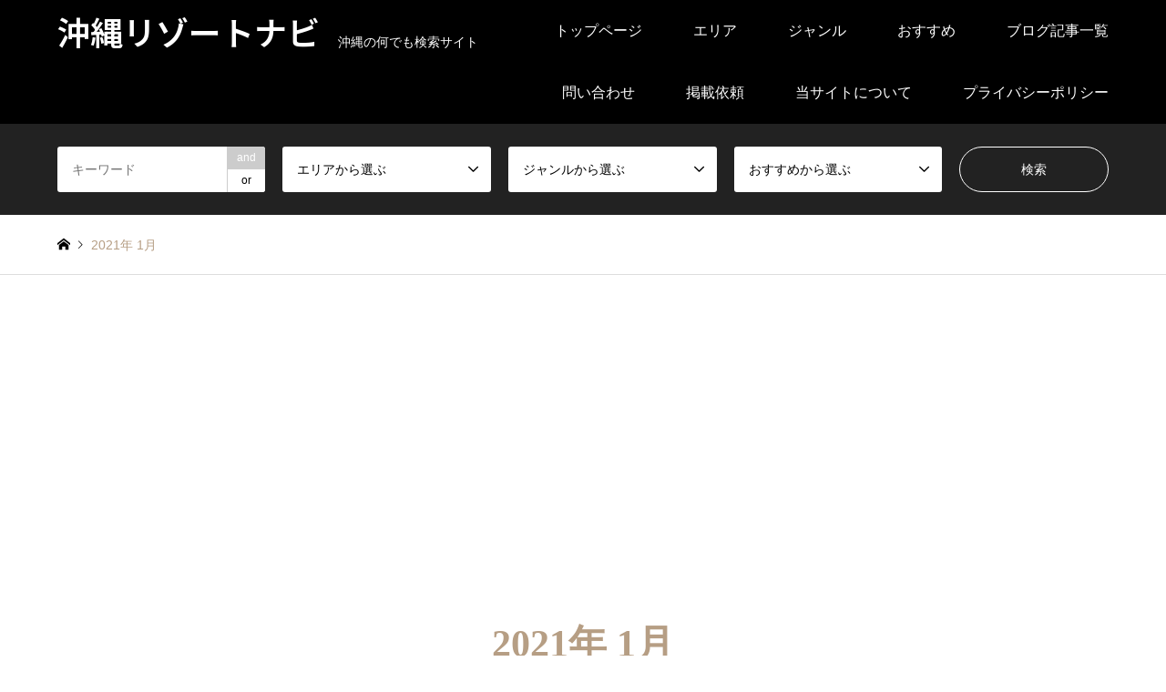

--- FILE ---
content_type: text/html; charset=UTF-8
request_url: https://okinawa-resortnavi.jp/2021/01/
body_size: 20477
content:
<!DOCTYPE html>
<html lang="ja">
<head prefix="og: https://ogp.me/ns# fb: https://ogp.me/ns/fb#">
<meta charset="UTF-8">
<!--[if IE]><meta http-equiv="X-UA-Compatible" content="IE=edge"><![endif]-->
<meta name="viewport" content="width=device-width">
<title>2021年 1月の記事一覧 | 沖縄リゾートナビ</title>
<meta name="description" content="2021年 1月の記事一覧">
<meta property="og:type" content="website">
<meta property="og:url" content="https://okinawa-resortnavi.jp/2021/01/">
<meta property="og:title" content="2021年1月 &#8211; 沖縄リゾートナビ">
<meta property="og:description" content="沖縄の何でも検索サイト">
<meta property="og:site_name" content="沖縄リゾートナビ">
<meta property="og:image" content="https://okinawa-resortnavi.jp/wp-content/uploads/2020/10/california-1751455_1280.jpg">
<meta property="og:image:secure_url" content="https://okinawa-resortnavi.jp/wp-content/uploads/2020/10/california-1751455_1280.jpg">
<meta property="og:image:width" content="1280">
<meta property="og:image:height" content="851">
<meta name="twitter:card" content="summary">
<meta name="twitter:title" content="2021年1月 &#8211; 沖縄リゾートナビ">
<meta property="twitter:description" content="沖縄の何でも検索サイト">
<link rel="pingback" href="https://okinawa-resortnavi.jp/xmlrpc.php">
<link rel="shortcut icon" href="https://okinawa-resortnavi.jp/wp-content/uploads/2023/08/1616.png">
<link href="https://fonts.googleapis.com/css2?family=Noto+Sans+JP:wght@400;600" rel="stylesheet"><style id='wp-img-auto-sizes-contain-inline-css' type='text/css'>img:is([sizes=auto i],[sizes^="auto," i]){contain-intrinsic-size:3000px 1500px}</style><link rel='stylesheet' id='style-css' href='https://okinawa-resortnavi.jp/wp-content/themes/gensen_tcd050/style.css?ver=2.1.7' type='text/css' media='all'/><style id='wp-emoji-styles-inline-css' type='text/css'>img.wp-smiley,img.emoji{display:inline!important;border:none!important;box-shadow:none!important;height:1em!important;width:1em!important;margin:0 .07em!important;vertical-align:-.1em!important;background:none!important;padding:0!important}</style><style id='wp-block-library-inline-css' type='text/css'>:root{--wp-block-synced-color:#7a00df;--wp-block-synced-color--rgb:122 , 0 , 223;--wp-bound-block-color:var(--wp-block-synced-color);--wp-editor-canvas-background:#ddd;--wp-admin-theme-color:#007cba;--wp-admin-theme-color--rgb:0 , 124 , 186;--wp-admin-theme-color-darker-10:#006ba1;--wp-admin-theme-color-darker-10--rgb:0 , 107 , 160.5;--wp-admin-theme-color-darker-20:#005a87;--wp-admin-theme-color-darker-20--rgb:0 , 90 , 135;--wp-admin-border-width-focus:2px}@media (min-resolution:192dpi){:root{--wp-admin-border-width-focus:1.5px}}.wp-element-button{cursor:pointer}:root .has-very-light-gray-background-color{background-color:#eee}:root .has-very-dark-gray-background-color{background-color:#313131}:root .has-very-light-gray-color{color:#eee}:root .has-very-dark-gray-color{color:#313131}:root .has-vivid-green-cyan-to-vivid-cyan-blue-gradient-background{background:linear-gradient(135deg,#00d084,#0693e3)}:root .has-purple-crush-gradient-background{background:linear-gradient(135deg,#34e2e4,#4721fb 50%,#ab1dfe)}:root .has-hazy-dawn-gradient-background{background:linear-gradient(135deg,#faaca8,#dad0ec)}:root .has-subdued-olive-gradient-background{background:linear-gradient(135deg,#fafae1,#67a671)}:root .has-atomic-cream-gradient-background{background:linear-gradient(135deg,#fdd79a,#004a59)}:root .has-nightshade-gradient-background{background:linear-gradient(135deg,#330968,#31cdcf)}:root .has-midnight-gradient-background{background:linear-gradient(135deg,#020381,#2874fc)}:root{--wp--preset--font-size--normal:16px;--wp--preset--font-size--huge:42px}.has-regular-font-size{font-size:1em}.has-larger-font-size{font-size:2.625em}.has-normal-font-size{font-size:var(--wp--preset--font-size--normal)}.has-huge-font-size{font-size:var(--wp--preset--font-size--huge)}.has-text-align-center{text-align:center}.has-text-align-left{text-align:left}.has-text-align-right{text-align:right}.has-fit-text{white-space:nowrap!important}#end-resizable-editor-section{display:none}.aligncenter{clear:both}.items-justified-left{justify-content:flex-start}.items-justified-center{justify-content:center}.items-justified-right{justify-content:flex-end}.items-justified-space-between{justify-content:space-between}.screen-reader-text{border:0;clip-path:inset(50%);height:1px;margin:-1px;overflow:hidden;padding:0;position:absolute;width:1px;word-wrap:normal!important}.screen-reader-text:focus{background-color:#ddd;clip-path:none;color:#444;display:block;font-size:1em;height:auto;left:5px;line-height:normal;padding:15px 23px 14px;text-decoration:none;top:5px;width:auto;z-index:100000}html :where(.has-border-color){border-style:solid}html :where([style*=border-top-color]){border-top-style:solid}html :where([style*=border-right-color]){border-right-style:solid}html :where([style*=border-bottom-color]){border-bottom-style:solid}html :where([style*=border-left-color]){border-left-style:solid}html :where([style*=border-width]){border-style:solid}html :where([style*=border-top-width]){border-top-style:solid}html :where([style*=border-right-width]){border-right-style:solid}html :where([style*=border-bottom-width]){border-bottom-style:solid}html :where([style*=border-left-width]){border-left-style:solid}html :where(img[class*=wp-image-]){height:auto;max-width:100%}:where(figure){margin:0 0 1em}html :where(.is-position-sticky){--wp-admin--admin-bar--position-offset:var(--wp-admin--admin-bar--height,0)}@media screen and (max-width:600px){html :where(.is-position-sticky){--wp-admin--admin-bar--position-offset:0}}</style><style id='global-styles-inline-css' type='text/css'>:root{--wp--preset--aspect-ratio--square:1;--wp--preset--aspect-ratio--4-3: 4/3;--wp--preset--aspect-ratio--3-4: 3/4;--wp--preset--aspect-ratio--3-2: 3/2;--wp--preset--aspect-ratio--2-3: 2/3;--wp--preset--aspect-ratio--16-9: 16/9;--wp--preset--aspect-ratio--9-16: 9/16;--wp--preset--color--black:#000;--wp--preset--color--cyan-bluish-gray:#abb8c3;--wp--preset--color--white:#fff;--wp--preset--color--pale-pink:#f78da7;--wp--preset--color--vivid-red:#cf2e2e;--wp--preset--color--luminous-vivid-orange:#ff6900;--wp--preset--color--luminous-vivid-amber:#fcb900;--wp--preset--color--light-green-cyan:#7bdcb5;--wp--preset--color--vivid-green-cyan:#00d084;--wp--preset--color--pale-cyan-blue:#8ed1fc;--wp--preset--color--vivid-cyan-blue:#0693e3;--wp--preset--color--vivid-purple:#9b51e0;--wp--preset--gradient--vivid-cyan-blue-to-vivid-purple:linear-gradient(135deg,#0693e3 0%,#9b51e0 100%);--wp--preset--gradient--light-green-cyan-to-vivid-green-cyan:linear-gradient(135deg,#7adcb4 0%,#00d082 100%);--wp--preset--gradient--luminous-vivid-amber-to-luminous-vivid-orange:linear-gradient(135deg,#fcb900 0%,#ff6900 100%);--wp--preset--gradient--luminous-vivid-orange-to-vivid-red:linear-gradient(135deg,#ff6900 0%,#cf2e2e 100%);--wp--preset--gradient--very-light-gray-to-cyan-bluish-gray:linear-gradient(135deg,#eee 0%,#a9b8c3 100%);--wp--preset--gradient--cool-to-warm-spectrum:linear-gradient(135deg,#4aeadc 0%,#9778d1 20%,#cf2aba 40%,#ee2c82 60%,#fb6962 80%,#fef84c 100%);--wp--preset--gradient--blush-light-purple:linear-gradient(135deg,#ffceec 0%,#9896f0 100%);--wp--preset--gradient--blush-bordeaux:linear-gradient(135deg,#fecda5 0%,#fe2d2d 50%,#6b003e 100%);--wp--preset--gradient--luminous-dusk:linear-gradient(135deg,#ffcb70 0%,#c751c0 50%,#4158d0 100%);--wp--preset--gradient--pale-ocean:linear-gradient(135deg,#fff5cb 0%,#b6e3d4 50%,#33a7b5 100%);--wp--preset--gradient--electric-grass:linear-gradient(135deg,#caf880 0%,#71ce7e 100%);--wp--preset--gradient--midnight:linear-gradient(135deg,#020381 0%,#2874fc 100%);--wp--preset--font-size--small:13px;--wp--preset--font-size--medium:20px;--wp--preset--font-size--large:36px;--wp--preset--font-size--x-large:42px;--wp--preset--spacing--20:.44rem;--wp--preset--spacing--30:.67rem;--wp--preset--spacing--40:1rem;--wp--preset--spacing--50:1.5rem;--wp--preset--spacing--60:2.25rem;--wp--preset--spacing--70:3.38rem;--wp--preset--spacing--80:5.06rem;--wp--preset--shadow--natural:6px 6px 9px rgba(0,0,0,.2);--wp--preset--shadow--deep:12px 12px 50px rgba(0,0,0,.4);--wp--preset--shadow--sharp:6px 6px 0 rgba(0,0,0,.2);--wp--preset--shadow--outlined:6px 6px 0 -3px #fff , 6px 6px #000;--wp--preset--shadow--crisp:6px 6px 0 #000}:where(.is-layout-flex){gap:.5em}:where(.is-layout-grid){gap:.5em}body .is-layout-flex{display:flex}.is-layout-flex{flex-wrap:wrap;align-items:center}.is-layout-flex > :is(*, div){margin:0}body .is-layout-grid{display:grid}.is-layout-grid > :is(*, div){margin:0}:where(.wp-block-columns.is-layout-flex){gap:2em}:where(.wp-block-columns.is-layout-grid){gap:2em}:where(.wp-block-post-template.is-layout-flex){gap:1.25em}:where(.wp-block-post-template.is-layout-grid){gap:1.25em}.has-black-color{color:var(--wp--preset--color--black)!important}.has-cyan-bluish-gray-color{color:var(--wp--preset--color--cyan-bluish-gray)!important}.has-white-color{color:var(--wp--preset--color--white)!important}.has-pale-pink-color{color:var(--wp--preset--color--pale-pink)!important}.has-vivid-red-color{color:var(--wp--preset--color--vivid-red)!important}.has-luminous-vivid-orange-color{color:var(--wp--preset--color--luminous-vivid-orange)!important}.has-luminous-vivid-amber-color{color:var(--wp--preset--color--luminous-vivid-amber)!important}.has-light-green-cyan-color{color:var(--wp--preset--color--light-green-cyan)!important}.has-vivid-green-cyan-color{color:var(--wp--preset--color--vivid-green-cyan)!important}.has-pale-cyan-blue-color{color:var(--wp--preset--color--pale-cyan-blue)!important}.has-vivid-cyan-blue-color{color:var(--wp--preset--color--vivid-cyan-blue)!important}.has-vivid-purple-color{color:var(--wp--preset--color--vivid-purple)!important}.has-black-background-color{background-color:var(--wp--preset--color--black)!important}.has-cyan-bluish-gray-background-color{background-color:var(--wp--preset--color--cyan-bluish-gray)!important}.has-white-background-color{background-color:var(--wp--preset--color--white)!important}.has-pale-pink-background-color{background-color:var(--wp--preset--color--pale-pink)!important}.has-vivid-red-background-color{background-color:var(--wp--preset--color--vivid-red)!important}.has-luminous-vivid-orange-background-color{background-color:var(--wp--preset--color--luminous-vivid-orange)!important}.has-luminous-vivid-amber-background-color{background-color:var(--wp--preset--color--luminous-vivid-amber)!important}.has-light-green-cyan-background-color{background-color:var(--wp--preset--color--light-green-cyan)!important}.has-vivid-green-cyan-background-color{background-color:var(--wp--preset--color--vivid-green-cyan)!important}.has-pale-cyan-blue-background-color{background-color:var(--wp--preset--color--pale-cyan-blue)!important}.has-vivid-cyan-blue-background-color{background-color:var(--wp--preset--color--vivid-cyan-blue)!important}.has-vivid-purple-background-color{background-color:var(--wp--preset--color--vivid-purple)!important}.has-black-border-color{border-color:var(--wp--preset--color--black)!important}.has-cyan-bluish-gray-border-color{border-color:var(--wp--preset--color--cyan-bluish-gray)!important}.has-white-border-color{border-color:var(--wp--preset--color--white)!important}.has-pale-pink-border-color{border-color:var(--wp--preset--color--pale-pink)!important}.has-vivid-red-border-color{border-color:var(--wp--preset--color--vivid-red)!important}.has-luminous-vivid-orange-border-color{border-color:var(--wp--preset--color--luminous-vivid-orange)!important}.has-luminous-vivid-amber-border-color{border-color:var(--wp--preset--color--luminous-vivid-amber)!important}.has-light-green-cyan-border-color{border-color:var(--wp--preset--color--light-green-cyan)!important}.has-vivid-green-cyan-border-color{border-color:var(--wp--preset--color--vivid-green-cyan)!important}.has-pale-cyan-blue-border-color{border-color:var(--wp--preset--color--pale-cyan-blue)!important}.has-vivid-cyan-blue-border-color{border-color:var(--wp--preset--color--vivid-cyan-blue)!important}.has-vivid-purple-border-color{border-color:var(--wp--preset--color--vivid-purple)!important}.has-vivid-cyan-blue-to-vivid-purple-gradient-background{background:var(--wp--preset--gradient--vivid-cyan-blue-to-vivid-purple)!important}.has-light-green-cyan-to-vivid-green-cyan-gradient-background{background:var(--wp--preset--gradient--light-green-cyan-to-vivid-green-cyan)!important}.has-luminous-vivid-amber-to-luminous-vivid-orange-gradient-background{background:var(--wp--preset--gradient--luminous-vivid-amber-to-luminous-vivid-orange)!important}.has-luminous-vivid-orange-to-vivid-red-gradient-background{background:var(--wp--preset--gradient--luminous-vivid-orange-to-vivid-red)!important}.has-very-light-gray-to-cyan-bluish-gray-gradient-background{background:var(--wp--preset--gradient--very-light-gray-to-cyan-bluish-gray)!important}.has-cool-to-warm-spectrum-gradient-background{background:var(--wp--preset--gradient--cool-to-warm-spectrum)!important}.has-blush-light-purple-gradient-background{background:var(--wp--preset--gradient--blush-light-purple)!important}.has-blush-bordeaux-gradient-background{background:var(--wp--preset--gradient--blush-bordeaux)!important}.has-luminous-dusk-gradient-background{background:var(--wp--preset--gradient--luminous-dusk)!important}.has-pale-ocean-gradient-background{background:var(--wp--preset--gradient--pale-ocean)!important}.has-electric-grass-gradient-background{background:var(--wp--preset--gradient--electric-grass)!important}.has-midnight-gradient-background{background:var(--wp--preset--gradient--midnight)!important}.has-small-font-size{font-size:var(--wp--preset--font-size--small)!important}.has-medium-font-size{font-size:var(--wp--preset--font-size--medium)!important}.has-large-font-size{font-size:var(--wp--preset--font-size--large)!important}.has-x-large-font-size{font-size:var(--wp--preset--font-size--x-large)!important}</style><style id='classic-theme-styles-inline-css' type='text/css'>.wp-block-button__link{color:#fff;background-color:#32373c;border-radius:9999px;box-shadow:none;text-decoration:none;padding:calc(.667em + 2px) calc(1.333em + 2px);font-size:1.125em}.wp-block-file__button{background:#32373c;color:#fff;text-decoration:none}</style><link rel='stylesheet' id='contact-form-7-css' href='https://okinawa-resortnavi.jp/wp-content/plugins/contact-form-7/includes/css/styles.css?ver=6.1.4' type='text/css' media='all'/><link rel='stylesheet' id='ez-toc-css' href='https://okinawa-resortnavi.jp/wp-content/plugins/easy-table-of-contents/assets/css/screen.min.css?ver=2.0.80' type='text/css' media='all'/><style id='ez-toc-inline-css' type='text/css'>div#ez-toc-container .ez-toc-title{font-size:120%}div#ez-toc-container .ez-toc-title{font-weight:500}div#ez-toc-container ul li,div#ez-toc-container ul li a{font-size:95%}div#ez-toc-container ul li,div#ez-toc-container ul li a{font-weight:500}div#ez-toc-container nav ul ul li{font-size:90%}.ez-toc-box-title{font-weight:bold;margin-bottom:10px;text-align:center;text-transform:uppercase;letter-spacing:1px;color:#666;padding-bottom:5px;position:absolute;top:-4%;left:5%;background-color:inherit;transition:top .3s ease}.ez-toc-box-title.toc-closed{top:-25%}.ez-toc-container-direction{direction:ltr}.ez-toc-counter ul{counter-reset:item}.ez-toc-counter nav ul li a::before{content:counters(item,'.',decimal) '. ';display:inline-block;counter-increment:item;flex-grow:0;flex-shrink:0;margin-right:.2em;float:left}.ez-toc-widget-direction{direction:ltr}.ez-toc-widget-container ul{counter-reset:item}.ez-toc-widget-container nav ul li a::before{content:counters(item,'.',decimal) '. ';display:inline-block;counter-increment:item;flex-grow:0;flex-shrink:0;margin-right:.2em;float:left}</style><style>:root {
  --tcd-font-type1: Arial,"Hiragino Sans","Yu Gothic Medium","Meiryo",sans-serif;
  --tcd-font-type2: "Times New Roman",Times,"Yu Mincho","游明朝","游明朝体","Hiragino Mincho Pro",serif;
  --tcd-font-type3: Palatino,"Yu Kyokasho","游教科書体","UD デジタル 教科書体 N","游明朝","游明朝体","Hiragino Mincho Pro","Meiryo",serif;
  --tcd-font-type-logo: "Noto Sans JP",sans-serif;
}</style><link rel="stylesheet" href="https://okinawa-resortnavi.jp/wp-content/themes/gensen_tcd050/css/design-plus.css?ver=2.1.7"><link rel="stylesheet" href="https://okinawa-resortnavi.jp/wp-content/themes/gensen_tcd050/css/sns-botton.css?ver=2.1.7"><link rel="stylesheet" href="https://okinawa-resortnavi.jp/wp-content/themes/gensen_tcd050/css/responsive.css?ver=2.1.7"><link rel="stylesheet" href="https://okinawa-resortnavi.jp/wp-content/themes/gensen_tcd050/css/footer-bar.css?ver=2.1.7"><link rel="stylesheet" href="https://okinawa-resortnavi.jp/wp-content/themes/gensen_tcd050/css/jquery.chosen.css?ver=2.1.7"><style type="text/css">body,input,textarea,select{font-family: var(--tcd-font-type1)}.rich_font{font-family: var(--tcd-font-type2)}.rich_font_logo{font-family: var(--tcd-font-type-logo);font-weight:bold!important}#header_logo #logo_text .logo{font-size:36px}#header_logo_fix #logo_text_fixed .logo{font-size:36px}#footer_logo .logo_text{font-size:36px}#post_title{font-size:30px}.post_content{font-size:14px}#archive_headline{font-size:42px}#archive_desc{font-size:14px}@media screen and (max-width:1024px){#header_logo #logo_text .logo{font-size:26px}#header_logo_fix #logo_text_fixed .logo{font-size:26px}#footer_logo .logo_text{font-size:26px}#post_title{font-size:16px}.post_content{font-size:14px}#archive_headline{font-size:20px}#archive_desc{font-size:14px}}.image{overflow:hidden;-webkit-backface-visibility:hidden;backface-visibility:hidden;-webkit-transition-duration:.35s;-moz-transition-duration:.35s;-ms-transition-duration:.35s;-o-transition-duration:.35s;transition-duration:.35s}.image img{-webkit-backface-visibility:hidden;backface-visibility:hidden;-webkit-transform:scale(1);-webkit-transition-property:opacity , scale , -webkit-transform , transform;-webkit-transition-duration:.35s;-moz-transform:scale(1);-moz-transition-property:opacity , scale , -moz-transform , transform;-moz-transition-duration:.35s;-ms-transform:scale(1);-ms-transition-property:opacity , scale , -ms-transform , transform;-ms-transition-duration:.35s;-o-transform:scale(1);-o-transition-property:opacity , scale , -o-transform , transform;-o-transition-duration:.35s;transform:scale(1);transition-property:opacity , scale , transform;transition-duration:.35s}.image:hover img,a:hover .image img{-webkit-transform:scale(1.2);-moz-transform:scale(1.2);-ms-transform:scale(1.2);-o-transform:scale(1.2);transform:scale(1.2)}.introduce_list_col a:hover .image img{-webkit-transform:scale(1.2) translate3d(-41.66%,0,0);-moz-transform:scale(1.2) translate3d(-41.66%,0,0);-ms-transform:scale(1.2) translate3d(-41.66%,0,0);-o-transform:scale(1.2) translate3d(-41.66%,0,0);transform:scale(1.2) translate3d(-41.66%,0,0)}.archive_filter .button input:hover,.archive_sort dt,#post_pagination p,#post_pagination a:hover,#return_top a,.c-pw__btn,#comment_header ul li a:hover,#comment_header ul li.comment_switch_active a,#comment_header #comment_closed p,#introduce_slider .slick-dots li button:hover,#introduce_slider .slick-dots li.slick-active button{background-color:#b69e84}#comment_header ul li.comment_switch_active a,#comment_header #comment_closed p,#guest_info input:focus,#comment_textarea textarea:focus{border-color:#b69e84}#comment_header ul li.comment_switch_active a:after,#comment_header #comment_closed p:after{border-color:#b69e84 transparent transparent transparent}.header_search_inputs .chosen-results li[data-option-array-index="0"]{background-color:#b69e84!important;border-color:#b69e84}a:hover,#bread_crumb li a:hover,#bread_crumb li.home a:hover:before,#bread_crumb li.last,#archive_headline,.archive_header .headline,.archive_filter_headline,#related_post .headline,#introduce_header .headline,.introduce_list_col .info .title,.introduce_archive_banner_link a:hover,#recent_news .headline,#recent_news li a:hover,#comment_headline,.side_headline,.widget_block .wp-block-heading,ul.banner_list li a:hover .caption,.footer_headline,.footer_widget a:hover,#index_news .entry-date,#recent_news .show_date li .date,.cb_content-carousel a:hover .image .title,#index_news_mobile .entry-date{color:#b69e84}.cb_content-blog_list .archive_link a{background-color:#b69e84}#index_news_mobile .archive_link a:hover,.cb_content-blog_list .archive_link a:hover,#load_post a:hover,#submit_comment:hover,.c-pw__btn:hover,.widget_tag_cloud .tagcloud a:hover{background-color:#92785f}#header_search select:focus,.header_search_inputs .chosen-with-drop .chosen-single span,#footer_contents a:hover,#footer_nav a:hover,#footer_social_link li:hover:before,#header_slider .slick-arrow:hover,.cb_content-carousel .slick-arrow:hover{color:#92785f}#footer_social_link li.youtube:hover:before,#footer_social_link li.note:hover:before{background-color:#92785f}.post_content a,.custom-html-widget a{color:#2020cc}#header_search,#index_header_search{background-color:#222}#footer_nav{background-color:#f7f7f7}#footer_contents{background-color:#222}#header_search_submit{background-color:rgba(0,0,0,0)}#header_search_submit:hover{background-color:rgba(146,120,95,1.0)}.cat-category{background-color:#999!important}.cat-category2{background-color:#000!important}.cat-category3{background-color:#b69e84!important}.cat-category4{background-color:#999!important}.cat-category5{background-color:#000!important}.cat-category6{background-color:#49240d!important}@media only screen and (min-width:1025px){#global_menu ul ul a{background-color:#b69e84}#global_menu ul ul a:hover,#global_menu ul ul .current-menu-item>a{background-color:#92785f}#header_top{background-color:#000}.has_header_content #header_top{background-color:rgba(0,0,0,0)}.fix_top.header_fix #header_top{background-color:rgba(0,0,0,.8)}#header_logo a,#global_menu>ul>li>a{color:#fff}#header_logo_fix a,.fix_top.header_fix #global_menu>ul>li>a{color:#fff}.has_header_content #index_header_search{background-color:rgba(34,34,34,.6)}}@media screen and (max-width:1024px){#global_menu{background-color:#b69e84}#global_menu a:hover,#global_menu .current-menu-item>a{background-color:#92785f}#header_top{background-color:#000}#header_top a,#header_top a:before{color:#fff!important}.mobile_fix_top.header_fix #header_top,.mobile_fix_top.header_fix #header.active #header_top{background-color:rgba(0,0,0,.8)}.mobile_fix_top.header_fix #header_top a,.mobile_fix_top.header_fix #header_top a:before{color:#fff!important}.archive_sort dt{color:#b69e84}.post-type-archive-news #recent_news .show_date li .date{color:#b69e84}}</style><script data-cfasync="false" data-no-defer="1" data-no-minify="1" data-no-optimize="1" type="text/psajs" data-pagespeed-orig-index="0">var ewww_webp_supported=!1;function check_webp_feature(A,e){var w;e=void 0!==e?e:function(){},ewww_webp_supported?e(ewww_webp_supported):((w=new Image).onload=function(){ewww_webp_supported=0<w.width&&0<w.height,e&&e(ewww_webp_supported)},w.onerror=function(){e&&e(!1)},w.src="data:image/webp;base64,"+{alpha:"UklGRkoAAABXRUJQVlA4WAoAAAAQAAAAAAAAAAAAQUxQSAwAAAARBxAR/Q9ERP8DAABWUDggGAAAABQBAJ0BKgEAAQAAAP4AAA3AAP7mtQAAAA=="}[A])}check_webp_feature("alpha");</script><script data-cfasync="false" data-no-defer="1" data-no-minify="1" data-no-optimize="1" type="text/psajs" data-pagespeed-orig-index="1">var Arrive=function(c,w){"use strict";if(c.MutationObserver&&"undefined"!=typeof HTMLElement){var r,a=0,u=(r=HTMLElement.prototype.matches||HTMLElement.prototype.webkitMatchesSelector||HTMLElement.prototype.mozMatchesSelector||HTMLElement.prototype.msMatchesSelector,{matchesSelector:function(e,t){return e instanceof HTMLElement&&r.call(e,t)},addMethod:function(e,t,r){var a=e[t];e[t]=function(){return r.length==arguments.length?r.apply(this,arguments):"function"==typeof a?a.apply(this,arguments):void 0}},callCallbacks:function(e,t){t&&t.options.onceOnly&&1==t.firedElems.length&&(e=[e[0]]);for(var r,a=0;r=e[a];a++)r&&r.callback&&r.callback.call(r.elem,r.elem);t&&t.options.onceOnly&&1==t.firedElems.length&&t.me.unbindEventWithSelectorAndCallback.call(t.target,t.selector,t.callback)},checkChildNodesRecursively:function(e,t,r,a){for(var i,n=0;i=e[n];n++)r(i,t,a)&&a.push({callback:t.callback,elem:i}),0<i.childNodes.length&&u.checkChildNodesRecursively(i.childNodes,t,r,a)},mergeArrays:function(e,t){var r,a={};for(r in e)e.hasOwnProperty(r)&&(a[r]=e[r]);for(r in t)t.hasOwnProperty(r)&&(a[r]=t[r]);return a},toElementsArray:function(e){return e=void 0!==e&&("number"!=typeof e.length||e===c)?[e]:e}}),e=(l.prototype.addEvent=function(e,t,r,a){a={target:e,selector:t,options:r,callback:a,firedElems:[]};return this._beforeAdding&&this._beforeAdding(a),this._eventsBucket.push(a),a},l.prototype.removeEvent=function(e){for(var t,r=this._eventsBucket.length-1;t=this._eventsBucket[r];r--)e(t)&&(this._beforeRemoving&&this._beforeRemoving(t),(t=this._eventsBucket.splice(r,1))&&t.length&&(t[0].callback=null))},l.prototype.beforeAdding=function(e){this._beforeAdding=e},l.prototype.beforeRemoving=function(e){this._beforeRemoving=e},l),t=function(i,n){var o=new e,l=this,s={fireOnAttributesModification:!1};return o.beforeAdding(function(t){var e=t.target;e!==c.document&&e!==c||(e=document.getElementsByTagName("html")[0]);var r=new MutationObserver(function(e){n.call(this,e,t)}),a=i(t.options);r.observe(e,a),t.observer=r,t.me=l}),o.beforeRemoving(function(e){e.observer.disconnect()}),this.bindEvent=function(e,t,r){t=u.mergeArrays(s,t);for(var a=u.toElementsArray(this),i=0;i<a.length;i++)o.addEvent(a[i],e,t,r)},this.unbindEvent=function(){var r=u.toElementsArray(this);o.removeEvent(function(e){for(var t=0;t<r.length;t++)if(this===w||e.target===r[t])return!0;return!1})},this.unbindEventWithSelectorOrCallback=function(r){var a=u.toElementsArray(this),i=r,e="function"==typeof r?function(e){for(var t=0;t<a.length;t++)if((this===w||e.target===a[t])&&e.callback===i)return!0;return!1}:function(e){for(var t=0;t<a.length;t++)if((this===w||e.target===a[t])&&e.selector===r)return!0;return!1};o.removeEvent(e)},this.unbindEventWithSelectorAndCallback=function(r,a){var i=u.toElementsArray(this);o.removeEvent(function(e){for(var t=0;t<i.length;t++)if((this===w||e.target===i[t])&&e.selector===r&&e.callback===a)return!0;return!1})},this},i=new function(){var s={fireOnAttributesModification:!1,onceOnly:!1,existing:!1};function n(e,t,r){return!(!u.matchesSelector(e,t.selector)||(e._id===w&&(e._id=a++),-1!=t.firedElems.indexOf(e._id)))&&(t.firedElems.push(e._id),!0)}var c=(i=new t(function(e){var t={attributes:!1,childList:!0,subtree:!0};return e.fireOnAttributesModification&&(t.attributes=!0),t},function(e,i){e.forEach(function(e){var t=e.addedNodes,r=e.target,a=[];null!==t&&0<t.length?u.checkChildNodesRecursively(t,i,n,a):"attributes"===e.type&&n(r,i)&&a.push({callback:i.callback,elem:r}),u.callCallbacks(a,i)})})).bindEvent;return i.bindEvent=function(e,t,r){t=void 0===r?(r=t,s):u.mergeArrays(s,t);var a=u.toElementsArray(this);if(t.existing){for(var i=[],n=0;n<a.length;n++)for(var o=a[n].querySelectorAll(e),l=0;l<o.length;l++)i.push({callback:r,elem:o[l]});if(t.onceOnly&&i.length)return r.call(i[0].elem,i[0].elem);setTimeout(u.callCallbacks,1,i)}c.call(this,e,t,r)},i},o=new function(){var a={};function i(e,t){return u.matchesSelector(e,t.selector)}var n=(o=new t(function(){return{childList:!0,subtree:!0}},function(e,r){e.forEach(function(e){var t=e.removedNodes,e=[];null!==t&&0<t.length&&u.checkChildNodesRecursively(t,r,i,e),u.callCallbacks(e,r)})})).bindEvent;return o.bindEvent=function(e,t,r){t=void 0===r?(r=t,a):u.mergeArrays(a,t),n.call(this,e,t,r)},o};d(HTMLElement.prototype),d(NodeList.prototype),d(HTMLCollection.prototype),d(HTMLDocument.prototype),d(Window.prototype);var n={};return s(i,n,"unbindAllArrive"),s(o,n,"unbindAllLeave"),n}function l(){this._eventsBucket=[],this._beforeAdding=null,this._beforeRemoving=null}function s(e,t,r){u.addMethod(t,r,e.unbindEvent),u.addMethod(t,r,e.unbindEventWithSelectorOrCallback),u.addMethod(t,r,e.unbindEventWithSelectorAndCallback)}function d(e){e.arrive=i.bindEvent,s(i,e,"unbindArrive"),e.leave=o.bindEvent,s(o,e,"unbindLeave")}}(window,void 0),ewww_webp_supported=!1;function check_webp_feature(e,t){var r;ewww_webp_supported?t(ewww_webp_supported):((r=new Image).onload=function(){ewww_webp_supported=0<r.width&&0<r.height,t(ewww_webp_supported)},r.onerror=function(){t(!1)},r.src="data:image/webp;base64,"+{alpha:"UklGRkoAAABXRUJQVlA4WAoAAAAQAAAAAAAAAAAAQUxQSAwAAAARBxAR/Q9ERP8DAABWUDggGAAAABQBAJ0BKgEAAQAAAP4AAA3AAP7mtQAAAA==",animation:"UklGRlIAAABXRUJQVlA4WAoAAAASAAAAAAAAAAAAQU5JTQYAAAD/////AABBTk1GJgAAAAAAAAAAAAAAAAAAAGQAAABWUDhMDQAAAC8AAAAQBxAREYiI/gcA"}[e])}function ewwwLoadImages(e){if(e){for(var t=document.querySelectorAll(".batch-image img, .image-wrapper a, .ngg-pro-masonry-item a, .ngg-galleria-offscreen-seo-wrapper a"),r=0,a=t.length;r<a;r++)ewwwAttr(t[r],"data-src",t[r].getAttribute("data-webp")),ewwwAttr(t[r],"data-thumbnail",t[r].getAttribute("data-webp-thumbnail"));for(var i=document.querySelectorAll("div.woocommerce-product-gallery__image"),r=0,a=i.length;r<a;r++)ewwwAttr(i[r],"data-thumb",i[r].getAttribute("data-webp-thumb"))}for(var n=document.querySelectorAll("video"),r=0,a=n.length;r<a;r++)ewwwAttr(n[r],"poster",e?n[r].getAttribute("data-poster-webp"):n[r].getAttribute("data-poster-image"));for(var o,l=document.querySelectorAll("img.ewww_webp_lazy_load"),r=0,a=l.length;r<a;r++)e&&(ewwwAttr(l[r],"data-lazy-srcset",l[r].getAttribute("data-lazy-srcset-webp")),ewwwAttr(l[r],"data-srcset",l[r].getAttribute("data-srcset-webp")),ewwwAttr(l[r],"data-lazy-src",l[r].getAttribute("data-lazy-src-webp")),ewwwAttr(l[r],"data-src",l[r].getAttribute("data-src-webp")),ewwwAttr(l[r],"data-orig-file",l[r].getAttribute("data-webp-orig-file")),ewwwAttr(l[r],"data-medium-file",l[r].getAttribute("data-webp-medium-file")),ewwwAttr(l[r],"data-large-file",l[r].getAttribute("data-webp-large-file")),null!=(o=l[r].getAttribute("srcset"))&&!1!==o&&o.includes("R0lGOD")&&ewwwAttr(l[r],"src",l[r].getAttribute("data-lazy-src-webp"))),l[r].className=l[r].className.replace(/\bewww_webp_lazy_load\b/,"");for(var s=document.querySelectorAll(".ewww_webp"),r=0,a=s.length;r<a;r++)e?(ewwwAttr(s[r],"srcset",s[r].getAttribute("data-srcset-webp")),ewwwAttr(s[r],"src",s[r].getAttribute("data-src-webp")),ewwwAttr(s[r],"data-orig-file",s[r].getAttribute("data-webp-orig-file")),ewwwAttr(s[r],"data-medium-file",s[r].getAttribute("data-webp-medium-file")),ewwwAttr(s[r],"data-large-file",s[r].getAttribute("data-webp-large-file")),ewwwAttr(s[r],"data-large_image",s[r].getAttribute("data-webp-large_image")),ewwwAttr(s[r],"data-src",s[r].getAttribute("data-webp-src"))):(ewwwAttr(s[r],"srcset",s[r].getAttribute("data-srcset-img")),ewwwAttr(s[r],"src",s[r].getAttribute("data-src-img"))),s[r].className=s[r].className.replace(/\bewww_webp\b/,"ewww_webp_loaded");window.jQuery&&jQuery.fn.isotope&&jQuery.fn.imagesLoaded&&(jQuery(".fusion-posts-container-infinite").imagesLoaded(function(){jQuery(".fusion-posts-container-infinite").hasClass("isotope")&&jQuery(".fusion-posts-container-infinite").isotope()}),jQuery(".fusion-portfolio:not(.fusion-recent-works) .fusion-portfolio-wrapper").imagesLoaded(function(){jQuery(".fusion-portfolio:not(.fusion-recent-works) .fusion-portfolio-wrapper").isotope()}))}function ewwwWebPInit(e){ewwwLoadImages(e),ewwwNggLoadGalleries(e),document.arrive(".ewww_webp",function(){ewwwLoadImages(e)}),document.arrive(".ewww_webp_lazy_load",function(){ewwwLoadImages(e)}),document.arrive("videos",function(){ewwwLoadImages(e)}),"loading"==document.readyState?document.addEventListener("DOMContentLoaded",ewwwJSONParserInit):("undefined"!=typeof galleries&&ewwwNggParseGalleries(e),ewwwWooParseVariations(e))}function ewwwAttr(e,t,r){null!=r&&!1!==r&&e.setAttribute(t,r)}function ewwwJSONParserInit(){"undefined"!=typeof galleries&&check_webp_feature("alpha",ewwwNggParseGalleries),check_webp_feature("alpha",ewwwWooParseVariations)}function ewwwWooParseVariations(e){if(e)for(var t=document.querySelectorAll("form.variations_form"),r=0,a=t.length;r<a;r++){var i=t[r].getAttribute("data-product_variations"),n=!1;try{for(var o in i=JSON.parse(i))void 0!==i[o]&&void 0!==i[o].image&&(void 0!==i[o].image.src_webp&&(i[o].image.src=i[o].image.src_webp,n=!0),void 0!==i[o].image.srcset_webp&&(i[o].image.srcset=i[o].image.srcset_webp,n=!0),void 0!==i[o].image.full_src_webp&&(i[o].image.full_src=i[o].image.full_src_webp,n=!0),void 0!==i[o].image.gallery_thumbnail_src_webp&&(i[o].image.gallery_thumbnail_src=i[o].image.gallery_thumbnail_src_webp,n=!0),void 0!==i[o].image.thumb_src_webp&&(i[o].image.thumb_src=i[o].image.thumb_src_webp,n=!0));n&&ewwwAttr(t[r],"data-product_variations",JSON.stringify(i))}catch(e){}}}function ewwwNggParseGalleries(e){if(e)for(var t in galleries){var r=galleries[t];galleries[t].images_list=ewwwNggParseImageList(r.images_list)}}function ewwwNggLoadGalleries(e){e&&document.addEventListener("ngg.galleria.themeadded",function(e,t){window.ngg_galleria._create_backup=window.ngg_galleria.create,window.ngg_galleria.create=function(e,t){var r=$(e).data("id");return galleries["gallery_"+r].images_list=ewwwNggParseImageList(galleries["gallery_"+r].images_list),window.ngg_galleria._create_backup(e,t)}})}function ewwwNggParseImageList(e){for(var t in e){var r=e[t];if(void 0!==r["image-webp"]&&(e[t].image=r["image-webp"],delete e[t]["image-webp"]),void 0!==r["thumb-webp"]&&(e[t].thumb=r["thumb-webp"],delete e[t]["thumb-webp"]),void 0!==r.full_image_webp&&(e[t].full_image=r.full_image_webp,delete e[t].full_image_webp),void 0!==r.srcsets)for(var a in r.srcsets)nggSrcset=r.srcsets[a],void 0!==r.srcsets[a+"-webp"]&&(e[t].srcsets[a]=r.srcsets[a+"-webp"],delete e[t].srcsets[a+"-webp"]);if(void 0!==r.full_srcsets)for(var i in r.full_srcsets)nggFSrcset=r.full_srcsets[i],void 0!==r.full_srcsets[i+"-webp"]&&(e[t].full_srcsets[i]=r.full_srcsets[i+"-webp"],delete e[t].full_srcsets[i+"-webp"])}return e}check_webp_feature("alpha",ewwwWebPInit);</script><meta name='robots' content='max-image-preview:large'/>
<link rel='dns-prefetch' href='//webfonts.xserver.jp'/>
<link rel='dns-prefetch' href='//www.googletagmanager.com'/>
<link rel="alternate" type="application/rss+xml" title="沖縄リゾートナビ &raquo; フィード" href="https://okinawa-resortnavi.jp/feed/"/>
<link rel="alternate" type="application/rss+xml" title="沖縄リゾートナビ &raquo; コメントフィード" href="https://okinawa-resortnavi.jp/comments/feed/"/>
<link rel="manifest" href="https://okinawa-resortnavi.jp/tcdpwa-manifest.json">
<script type="text/psajs" data-pagespeed-orig-index="2">if('serviceWorker'in navigator){window.addEventListener('load',()=>{navigator.serviceWorker.register('https://okinawa-resortnavi.jp/tcd-pwa-sw.js').then(reg=>{console.log('Service Worker registered. Scope is:',reg.scope);}).catch(err=>{console.error('Service Worker registration failed:',err);});});}</script>
<link rel="preconnect" href="https://fonts.googleapis.com">
<link rel="preconnect" href="https://fonts.gstatic.com" crossorigin>
<script data-pagespeed-orig-type="text/javascript" src="https://okinawa-resortnavi.jp/wp-includes/js/jquery/jquery.min.js?ver=3.7.1" id="jquery-core-js" type="text/psajs" data-pagespeed-orig-index="3"></script>
<script data-pagespeed-orig-type="text/javascript" src="https://okinawa-resortnavi.jp/wp-includes/js/jquery/jquery-migrate.min.js?ver=3.4.1" id="jquery-migrate-js" type="text/psajs" data-pagespeed-orig-index="4"></script>
<script data-pagespeed-orig-type="text/javascript" src="//webfonts.xserver.jp/js/xserverv3.js?fadein=0&amp;ver=2.0.9" id="typesquare_std-js" type="text/psajs" data-pagespeed-orig-index="5"></script>
<link rel="https://api.w.org/" href="https://okinawa-resortnavi.jp/wp-json/"/><meta name="generator" content="Site Kit by Google 1.168.0"/>
<script src="https://okinawa-resortnavi.jp/wp-content/themes/gensen_tcd050/js/jquery.easing.1.3.js?ver=2.1.7" type="text/psajs" data-pagespeed-orig-index="6"></script>
<script src="https://okinawa-resortnavi.jp/wp-content/themes/gensen_tcd050/js/jquery.textOverflowEllipsis.js?ver=2.1.7" type="text/psajs" data-pagespeed-orig-index="7"></script>
<script src="https://okinawa-resortnavi.jp/wp-content/themes/gensen_tcd050/js/jscript.js?ver=2.1.7" type="text/psajs" data-pagespeed-orig-index="8"></script>
<script src="https://okinawa-resortnavi.jp/wp-content/themes/gensen_tcd050/js/comment.js?ver=2.1.7" type="text/psajs" data-pagespeed-orig-index="9"></script>
<script src="https://okinawa-resortnavi.jp/wp-content/themes/gensen_tcd050/js/jquery.chosen.min.js?ver=2.1.7" type="text/psajs" data-pagespeed-orig-index="10"></script>
<script src="https://okinawa-resortnavi.jp/wp-content/themes/gensen_tcd050/js/imagesloaded.pkgd.min.js?ver=2.1.7" type="text/psajs" data-pagespeed-orig-index="11"></script>
<noscript><style>.lazyload[data-src]{display:none!important}</style></noscript><style>.lazyload{background-image:none!important}.lazyload:before{background-image:none!important}</style><style>.wp-block-gallery.is-cropped .blocks-gallery-item picture{height:100%;width:100%}</style></head>
<body id="body" class="archive date wp-embed-responsive wp-theme-gensen_tcd050"><noscript><meta HTTP-EQUIV="refresh" content="0;url='https://okinawa-resortnavi.jp/2021/01/?PageSpeed=noscript'" /><style><!--table,div,span,font,p{display:none} --></style><div style="display:block">Please click <a href="https://okinawa-resortnavi.jp/2021/01/?PageSpeed=noscript">here</a> if you are not redirected within a few seconds.</div></noscript>
<div id="header">
<div id="header_top">
<div class="inner clearfix">
<div id="header_logo">
<div id="logo_text">
<div class="logo"><a href="https://okinawa-resortnavi.jp/"><span class="rich_font_logo">沖縄リゾートナビ</span></a></div><span class="desc">沖縄の何でも検索サイト</span></div>
</div>
<div id="header_logo_fix">
<div id="logo_text_fixed">
<p class="logo rich_font_logo"><a href="https://okinawa-resortnavi.jp/" title="沖縄リゾートナビ">沖縄リゾートナビ</a></p>
</div>
</div>
<a href="#" class="search_button"><span>検索</span></a>
<a href="#" class="menu_button"><span>menu</span></a>
<div id="global_menu">
<ul id="menu-%e3%83%a1%e3%83%8b%e3%83%a5%e3%83%bc" class="menu"><li id="menu-item-52" class="menu-item menu-item-type-post_type menu-item-object-page menu-item-home menu-item-52"><a href="https://okinawa-resortnavi.jp/">トップページ</a></li>
<li id="menu-item-58" class="menu-item menu-item-type-taxonomy menu-item-object-category menu-item-has-children menu-item-58"><a href="https://okinawa-resortnavi.jp/category/eria/">エリア</a>
<ul class="sub-menu">
<li id="menu-item-90" class="menu-item menu-item-type-taxonomy menu-item-object-category menu-item-has-children menu-item-90"><a href="https://okinawa-resortnavi.jp/category/eria/%e9%b9%bf%e5%85%90%e5%b3%b6%e7%9c%8c/">鹿児島県</a>
<ul class="sub-menu">
<li id="menu-item-91" class="menu-item menu-item-type-taxonomy menu-item-object-category menu-item-91"><a href="https://okinawa-resortnavi.jp/category/eria/%e9%b9%bf%e5%85%90%e5%b3%b6%e7%9c%8c/yoron/">与論島</a></li>
<li id="menu-item-92" class="menu-item menu-item-type-taxonomy menu-item-object-category menu-item-92"><a href="https://okinawa-resortnavi.jp/category/eria/%e9%b9%bf%e5%85%90%e5%b3%b6%e7%9c%8c/amami/">奄美大島・徳之島</a></li>
</ul>
</li>
<li id="menu-item-83" class="menu-item menu-item-type-taxonomy menu-item-object-category menu-item-has-children menu-item-83"><a href="https://okinawa-resortnavi.jp/category/eria/okinawa/">沖縄本島</a>
<ul class="sub-menu">
<li id="menu-item-85" class="menu-item menu-item-type-taxonomy menu-item-object-category menu-item-85"><a href="https://okinawa-resortnavi.jp/category/eria/okinawa/hokubu/">北部</a></li>
<li id="menu-item-88" class="menu-item menu-item-type-taxonomy menu-item-object-category menu-item-88"><a href="https://okinawa-resortnavi.jp/category/eria/okinawa/west/">西海岸</a></li>
<li id="menu-item-87" class="menu-item menu-item-type-taxonomy menu-item-object-category menu-item-87"><a href="https://okinawa-resortnavi.jp/category/eria/okinawa/east/">東海岸</a></li>
<li id="menu-item-84" class="menu-item menu-item-type-taxonomy menu-item-object-category menu-item-84"><a href="https://okinawa-resortnavi.jp/category/eria/okinawa/central/">中部</a></li>
<li id="menu-item-89" class="menu-item menu-item-type-taxonomy menu-item-object-category menu-item-89"><a href="https://okinawa-resortnavi.jp/category/eria/okinawa/naha/">那覇・宜野湾・首里</a></li>
<li id="menu-item-86" class="menu-item menu-item-type-taxonomy menu-item-object-category menu-item-86"><a href="https://okinawa-resortnavi.jp/category/eria/okinawa/south/">南部</a></li>
</ul>
</li>
<li id="menu-item-79" class="menu-item menu-item-type-taxonomy menu-item-object-category menu-item-79"><a href="https://okinawa-resortnavi.jp/category/eria/kumejima/">久米島</a></li>
<li id="menu-item-82" class="menu-item menu-item-type-taxonomy menu-item-object-category menu-item-82"><a href="https://okinawa-resortnavi.jp/category/eria/kerama/">慶良間諸島</a></li>
<li id="menu-item-81" class="menu-item menu-item-type-taxonomy menu-item-object-category menu-item-81"><a href="https://okinawa-resortnavi.jp/category/eria/miyakojima/">宮古島諸島</a></li>
<li id="menu-item-80" class="menu-item menu-item-type-taxonomy menu-item-object-category menu-item-80"><a href="https://okinawa-resortnavi.jp/category/eria/yaeyama/">八重山諸島</a></li>
<li id="menu-item-93" class="menu-item menu-item-type-taxonomy menu-item-object-category menu-item-93"><a href="https://okinawa-resortnavi.jp/category/%e6%9c%aa%e5%88%86%e9%a1%9e/">未分類</a></li>
</ul>
</li>
<li id="menu-item-94" class="menu-item menu-item-type-taxonomy menu-item-object-category2 menu-item-has-children menu-item-94"><a href="https://okinawa-resortnavi.jp/category2/genle/">ジャンル</a>
<ul class="sub-menu">
<li id="menu-item-95" class="menu-item menu-item-type-taxonomy menu-item-object-category2 menu-item-has-children menu-item-95"><a href="https://okinawa-resortnavi.jp/category2/activ/">アクティビティ</a>
<ul class="sub-menu">
<li id="menu-item-96" class="menu-item menu-item-type-taxonomy menu-item-object-category2 menu-item-96"><a href="https://okinawa-resortnavi.jp/category2/golf/">ゴルフ他フィールドスポーツ</a></li>
<li id="menu-item-97" class="menu-item menu-item-type-taxonomy menu-item-object-category2 menu-item-97"><a href="https://okinawa-resortnavi.jp/category2/jetski/">ジェットスキー他マリンスポーツ</a></li>
<li id="menu-item-98" class="menu-item menu-item-type-taxonomy menu-item-object-category2 menu-item-98"><a href="https://okinawa-resortnavi.jp/category2/diving/">ダイビング</a></li>
</ul>
</li>
<li id="menu-item-99" class="menu-item menu-item-type-taxonomy menu-item-object-category2 menu-item-has-children menu-item-99"><a href="https://okinawa-resortnavi.jp/category2/gourmet/">グルメ</a>
<ul class="sub-menu">
<li id="menu-item-100" class="menu-item menu-item-type-taxonomy menu-item-object-category2 menu-item-100"><a href="https://okinawa-resortnavi.jp/category2/sweet/">アイスクリーム・パンケーキ・スイーツ</a></li>
<li id="menu-item-101" class="menu-item menu-item-type-taxonomy menu-item-object-category2 menu-item-101"><a href="https://okinawa-resortnavi.jp/category2/italian/">イタリアン・フレンチa</a></li>
<li id="menu-item-102" class="menu-item menu-item-type-taxonomy menu-item-object-category2 menu-item-102"><a href="https://okinawa-resortnavi.jp/category2/cafe/">カフェ</a></li>
<li id="menu-item-103" class="menu-item menu-item-type-taxonomy menu-item-object-category2 menu-item-103"><a href="https://okinawa-resortnavi.jp/category2/steak/">ステーキハウス</a></li>
<li id="menu-item-104" class="menu-item menu-item-type-taxonomy menu-item-object-category2 menu-item-104"><a href="https://okinawa-resortnavi.jp/category2/dining/">ダイニングバー・バル</a></li>
<li id="menu-item-105" class="menu-item menu-item-type-taxonomy menu-item-object-category2 menu-item-105"><a href="https://okinawa-resortnavi.jp/category2/chinese/">中華料理</a></li>
<li id="menu-item-106" class="menu-item menu-item-type-taxonomy menu-item-object-category2 menu-item-106"><a href="https://okinawa-resortnavi.jp/category2/izakaya/">居酒屋</a></li>
<li id="menu-item-107" class="menu-item menu-item-type-taxonomy menu-item-object-category2 menu-item-107"><a href="https://okinawa-resortnavi.jp/category2/remen/">沖縄そば・ラーメン・麺類</a></li>
<li id="menu-item-108" class="menu-item menu-item-type-taxonomy menu-item-object-category2 menu-item-108"><a href="https://okinawa-resortnavi.jp/category2/syokudou/">食堂・定食屋</a></li>
</ul>
</li>
<li id="menu-item-109" class="menu-item menu-item-type-taxonomy menu-item-object-category2 menu-item-109"><a href="https://okinawa-resortnavi.jp/category2/kankou/">ランドマーク・観光地</a></li>
<li id="menu-item-110" class="menu-item menu-item-type-taxonomy menu-item-object-category2 menu-item-110"><a href="https://okinawa-resortnavi.jp/category2/rentcar/">レンタカー</a></li>
<li id="menu-item-111" class="menu-item menu-item-type-taxonomy menu-item-object-category2 menu-item-has-children menu-item-111"><a href="https://okinawa-resortnavi.jp/category2/syukuhaku/">宿泊施設</a>
<ul class="sub-menu">
<li id="menu-item-115" class="menu-item menu-item-type-taxonomy menu-item-object-category2 menu-item-115"><a href="https://okinawa-resortnavi.jp/category2/resort/">リゾートホテル</a></li>
<li id="menu-item-112" class="menu-item menu-item-type-taxonomy menu-item-object-category2 menu-item-112"><a href="https://okinawa-resortnavi.jp/category2/cond/">コンドミニアム</a></li>
<li id="menu-item-184" class="menu-item menu-item-type-taxonomy menu-item-object-category2 menu-item-184"><a href="https://okinawa-resortnavi.jp/category2/%e4%b8%80%e6%a3%9f%e8%b2%b8%e3%81%97/">一棟貸し</a></li>
<li id="menu-item-113" class="menu-item menu-item-type-taxonomy menu-item-object-category2 menu-item-113"><a href="https://okinawa-resortnavi.jp/category2/hotel/">ビジネスホテル・シテイホテル</a></li>
<li id="menu-item-114" class="menu-item menu-item-type-taxonomy menu-item-object-category2 menu-item-114"><a href="https://okinawa-resortnavi.jp/category2/photel/">プチホテル・ペンション</a></li>
<li id="menu-item-116" class="menu-item menu-item-type-taxonomy menu-item-object-category2 menu-item-116"><a href="https://okinawa-resortnavi.jp/category2/minsyuku/">民宿・ゲストハウス</a></li>
</ul>
</li>
<li id="menu-item-117" class="menu-item menu-item-type-taxonomy menu-item-object-category2 menu-item-117"><a href="https://okinawa-resortnavi.jp/category2/shoping/">ショッピング</a></li>
<li id="menu-item-118" class="menu-item menu-item-type-taxonomy menu-item-object-category2 menu-item-118"><a href="https://okinawa-resortnavi.jp/category2/koukyou/">公共施設</a></li>
<li id="menu-item-59" class="menu-item menu-item-type-taxonomy menu-item-object-category menu-item-59"><a href="https://okinawa-resortnavi.jp/category/%e6%9c%aa%e5%88%86%e9%a1%9e/">未分類</a></li>
</ul>
</li>
<li id="menu-item-119" class="menu-item menu-item-type-taxonomy menu-item-object-category3 menu-item-has-children menu-item-119"><a href="https://okinawa-resortnavi.jp/category3/osusume/">おすすめ</a>
<ul class="sub-menu">
<li id="menu-item-121" class="menu-item menu-item-type-taxonomy menu-item-object-category3 menu-item-121"><a href="https://okinawa-resortnavi.jp/category3/open/">開店・キャンペーン</a></li>
<li id="menu-item-120" class="menu-item menu-item-type-taxonomy menu-item-object-category3 menu-item-120"><a href="https://okinawa-resortnavi.jp/category3/town/">街角ブログ</a></li>
</ul>
</li>
<li id="menu-item-51" class="menu-item menu-item-type-post_type menu-item-object-page current_page_parent menu-item-51"><a href="https://okinawa-resortnavi.jp/%e3%83%96%e3%83%ad%e3%82%b0%e8%a8%98%e4%ba%8b%e4%b8%80%e8%a6%a7/">ブログ記事一覧</a></li>
<li id="menu-item-50" class="menu-item menu-item-type-post_type menu-item-object-page menu-item-50"><a href="https://okinawa-resortnavi.jp/%e5%95%8f%e3%81%84%e5%90%88%e3%82%8f%e3%81%9b/">問い合わせ</a></li>
<li id="menu-item-49" class="menu-item menu-item-type-post_type menu-item-object-page menu-item-49"><a href="https://okinawa-resortnavi.jp/%e6%8e%b2%e8%bc%89%e4%be%9d%e9%a0%bc/">掲載依頼</a></li>
<li id="menu-item-48" class="menu-item menu-item-type-post_type menu-item-object-page menu-item-48"><a href="https://okinawa-resortnavi.jp/%e5%bd%93%e3%82%b5%e3%82%a4%e3%83%88%e3%81%ab%e3%81%a4%e3%81%84%e3%81%a6/">当サイトについて</a></li>
<li id="menu-item-53" class="menu-item menu-item-type-post_type menu-item-object-page menu-item-privacy-policy menu-item-53"><a rel="privacy-policy" href="https://okinawa-resortnavi.jp/privacy-policy/">プライバシーポリシー</a></li>
</ul> </div>
</div>
</div>
<div id="header_search">
<div class="inner">
<form action="https://okinawa-resortnavi.jp/%e3%83%96%e3%83%ad%e3%82%b0%e8%a8%98%e4%ba%8b%e4%b8%80%e8%a6%a7/" method="get" class="columns-5">
<div class="header_search_inputs header_search_keywords">
<input type="text" id="header_search_keywords" name="search_keywords" placeholder="キーワード" value=""/>
<input type="hidden" name="search_keywords_operator" value="and"/>
<ul class="search_keywords_operator">
<li class="active">and</li>
<li>or</li>
</ul>
</div>
<div class="header_search_inputs">
<select name='search_cat1' id='header_search_cat1' class=''>
<option value='0' selected='selected'>エリアから選ぶ</option>
<option class="level-0" value="1">未分類</option>
<option class="level-0" value="3">エリア</option>
<option class="level-1" value="25">&nbsp;&nbsp;&nbsp;鹿児島県</option>
<option class="level-2" value="26">&nbsp;&nbsp;&nbsp;&nbsp;&nbsp;&nbsp;与論島</option>
<option class="level-2" value="27">&nbsp;&nbsp;&nbsp;&nbsp;&nbsp;&nbsp;奄美大島・徳之島</option>
<option class="level-1" value="28">&nbsp;&nbsp;&nbsp;沖縄本島</option>
<option class="level-2" value="33">&nbsp;&nbsp;&nbsp;&nbsp;&nbsp;&nbsp;北部</option>
<option class="level-2" value="34">&nbsp;&nbsp;&nbsp;&nbsp;&nbsp;&nbsp;東海岸</option>
<option class="level-2" value="35">&nbsp;&nbsp;&nbsp;&nbsp;&nbsp;&nbsp;西海岸</option>
<option class="level-2" value="36">&nbsp;&nbsp;&nbsp;&nbsp;&nbsp;&nbsp;那覇・宜野湾・首里</option>
<option class="level-2" value="37">&nbsp;&nbsp;&nbsp;&nbsp;&nbsp;&nbsp;南部</option>
<option class="level-2" value="38">&nbsp;&nbsp;&nbsp;&nbsp;&nbsp;&nbsp;中部</option>
<option class="level-1" value="29">&nbsp;&nbsp;&nbsp;八重山諸島</option>
<option class="level-1" value="30">&nbsp;&nbsp;&nbsp;久米島</option>
<option class="level-1" value="31">&nbsp;&nbsp;&nbsp;宮古島諸島</option>
<option class="level-1" value="32">&nbsp;&nbsp;&nbsp;慶良間諸島</option>
</select>
</div>
<div class="header_search_inputs">
<select name='search_cat2' id='header_search_cat2' class=''>
<option value='0' selected='selected'>ジャンルから選ぶ</option>
<option class="level-0" value="4">ジャンル</option>
<option class="level-1" value="39">&nbsp;&nbsp;&nbsp;宿泊施設</option>
<option class="level-2" value="40">&nbsp;&nbsp;&nbsp;&nbsp;&nbsp;&nbsp;リゾートホテル</option>
<option class="level-2" value="41">&nbsp;&nbsp;&nbsp;&nbsp;&nbsp;&nbsp;プチホテル・ペンション</option>
<option class="level-2" value="42">&nbsp;&nbsp;&nbsp;&nbsp;&nbsp;&nbsp;民宿・ゲストハウス</option>
<option class="level-2" value="43">&nbsp;&nbsp;&nbsp;&nbsp;&nbsp;&nbsp;ビジネスホテル・シテイホテル</option>
<option class="level-2" value="44">&nbsp;&nbsp;&nbsp;&nbsp;&nbsp;&nbsp;コンドミニアム</option>
<option class="level-2" value="173">&nbsp;&nbsp;&nbsp;&nbsp;&nbsp;&nbsp;一棟貸し</option>
<option class="level-2" value="1739">&nbsp;&nbsp;&nbsp;&nbsp;&nbsp;&nbsp;グランピング</option>
<option class="level-1" value="45">&nbsp;&nbsp;&nbsp;ランドマーク・観光地</option>
<option class="level-1" value="46">&nbsp;&nbsp;&nbsp;グルメ</option>
<option class="level-2" value="47">&nbsp;&nbsp;&nbsp;&nbsp;&nbsp;&nbsp;ステーキハウス</option>
<option class="level-2" value="48">&nbsp;&nbsp;&nbsp;&nbsp;&nbsp;&nbsp;カフェ</option>
<option class="level-2" value="49">&nbsp;&nbsp;&nbsp;&nbsp;&nbsp;&nbsp;中華料理</option>
<option class="level-2" value="50">&nbsp;&nbsp;&nbsp;&nbsp;&nbsp;&nbsp;ダイニングバー・バル</option>
<option class="level-2" value="51">&nbsp;&nbsp;&nbsp;&nbsp;&nbsp;&nbsp;沖縄そば・ラーメン・麺類</option>
<option class="level-2" value="52">&nbsp;&nbsp;&nbsp;&nbsp;&nbsp;&nbsp;居酒屋</option>
<option class="level-2" value="53">&nbsp;&nbsp;&nbsp;&nbsp;&nbsp;&nbsp;イタリアン・フレンチa</option>
<option class="level-2" value="54">&nbsp;&nbsp;&nbsp;&nbsp;&nbsp;&nbsp;アイスクリーム・パンケーキ・スイーツ</option>
<option class="level-2" value="55">&nbsp;&nbsp;&nbsp;&nbsp;&nbsp;&nbsp;食堂・定食屋</option>
<option class="level-2" value="108">&nbsp;&nbsp;&nbsp;&nbsp;&nbsp;&nbsp;テイクアウト</option>
<option class="level-2" value="112">&nbsp;&nbsp;&nbsp;&nbsp;&nbsp;&nbsp;エスニック・タコライス</option>
<option class="level-2" value="186">&nbsp;&nbsp;&nbsp;&nbsp;&nbsp;&nbsp;パン屋・ベーカリー</option>
<option class="level-2" value="333">&nbsp;&nbsp;&nbsp;&nbsp;&nbsp;&nbsp;焼き鳥</option>
<option class="level-2" value="388">&nbsp;&nbsp;&nbsp;&nbsp;&nbsp;&nbsp;焼肉</option>
<option class="level-2" value="1304">&nbsp;&nbsp;&nbsp;&nbsp;&nbsp;&nbsp;ハンバーガー・タコス</option>
<option class="level-2" value="1527">&nbsp;&nbsp;&nbsp;&nbsp;&nbsp;&nbsp;琉球料理</option>
<option class="level-2" value="1614">&nbsp;&nbsp;&nbsp;&nbsp;&nbsp;&nbsp;和食・割烹</option>
<option class="level-2" value="1623">&nbsp;&nbsp;&nbsp;&nbsp;&nbsp;&nbsp;カレー</option>
<option class="level-2" value="1695">&nbsp;&nbsp;&nbsp;&nbsp;&nbsp;&nbsp;レストラン</option>
<option class="level-1" value="56">&nbsp;&nbsp;&nbsp;レンタカー</option>
<option class="level-1" value="57">&nbsp;&nbsp;&nbsp;アクティビティ</option>
<option class="level-2" value="58">&nbsp;&nbsp;&nbsp;&nbsp;&nbsp;&nbsp;ダイビング</option>
<option class="level-2" value="59">&nbsp;&nbsp;&nbsp;&nbsp;&nbsp;&nbsp;ジェットスキー他マリンスポーツ</option>
<option class="level-2" value="60">&nbsp;&nbsp;&nbsp;&nbsp;&nbsp;&nbsp;ゴルフ他フィールドスポーツ</option>
<option class="level-1" value="61">&nbsp;&nbsp;&nbsp;ショッピング</option>
<option class="level-1" value="62">&nbsp;&nbsp;&nbsp;公共施設</option>
<option class="level-1" value="211">&nbsp;&nbsp;&nbsp;ライブハウス・レンタルスタジオ</option>
<option class="level-1" value="248">&nbsp;&nbsp;&nbsp;水族館・テーマパーク</option>
<option class="level-1" value="391">&nbsp;&nbsp;&nbsp;絶景</option>
<option class="level-1" value="1526">&nbsp;&nbsp;&nbsp;道の駅</option>
<option class="level-1" value="1611">&nbsp;&nbsp;&nbsp;古民家</option>
</select>
</div>
<div class="header_search_inputs">
<select name='search_cat3' id='header_search_cat3' class=''>
<option value='0' selected='selected'>おすすめから選ぶ</option>
<option class="level-0" value="63">おすすめ</option>
<option class="level-1" value="64">&nbsp;&nbsp;&nbsp;街角ブログ</option>
<option class="level-1" value="65">&nbsp;&nbsp;&nbsp;開店・キャンペーン</option>
<option class="level-1" value="221">&nbsp;&nbsp;&nbsp;インスタ映え</option>
<option class="level-1" value="1574">&nbsp;&nbsp;&nbsp;絶対行きたい</option>
<option class="level-1" value="1705">&nbsp;&nbsp;&nbsp;テレビ番組</option>
</select>
</div>
<div class="header_search_inputs header_search_button">
<input type="submit" id="header_search_submit" value="検索"/>
</div>
</form>
</div>
</div>
</div><!-- END #header -->
<div id="main_contents" class="clearfix">
<div id="breadcrumb">
<ul class="inner clearfix" itemscope itemtype="https://schema.org/BreadcrumbList">
<li itemprop="itemListElement" itemscope itemtype="https://schema.org/ListItem" class="home"><a itemprop="item" href="https://okinawa-resortnavi.jp/"><span itemprop="name">ホーム</span></a><meta itemprop="position" content="1"/></li>
<li itemprop="itemListElement" itemscope itemtype="https://schema.org/ListItem" class="last"><span itemprop="name">2021年 1月</span><meta itemprop="position" content="2"/></li>
</ul>
</div>
<div id="main_col">
<h1 id="archive_headline" class="headline rich_font">2021年 1月 </h1>
<ol id="post_list" class="clearfix">
<li class="article">
<a href="https://okinawa-resortnavi.jp/2021/01/29/%e6%b2%96%e7%b8%84%e3%81%9d%e3%81%b0%e5%b0%82%e9%96%80%e5%ba%97%e3%80%8c%e7%90%89%e7%90%83%e9%ba%ba-%e8%8c%89%e5%ae%b6%ef%bc%88%e3%81%be%e3%81%a4%e3%82%84%ef%bc%89%e3%80%8d%e6%9c%ac%e9%83%a8%e5%82%99/" title="沖縄そば専門店「琉球麺 茉家（まつや）」本部備瀬の海と伊江島を眺めながらフクギ並木もいい感じ。沖縄県 国頭郡本部町字備瀬。">
<div class="image">
<picture><source type="image/webp" data-srcset="https://okinawa-resortnavi.jp/wp-content/uploads/2021/01/144035467_1807734346049566_2207641429180811708_o-336x216.jpg.webp"><img width="336" height="216" src="https://okinawa-resortnavi.jp/wp-content/uploads/2021/01/144035467_1807734346049566_2207641429180811708_o-336x216.jpg" class="attachment-size2 size-size2 wp-post-image" alt="" decoding="async" fetchpriority="high" data-eio="p"/></picture> </div>
<h2 class="title js-ellipsis">沖縄そば専門店「琉球麺 茉家（まつや）」本部備瀬の海と伊江島を眺めながらフクギ並木もいい感じ。沖縄県 国頭郡本部町字備瀬。</h2>
</a>
<ul class="meta clearfix"><li class="cat"><a href="https://okinawa-resortnavi.jp/category/eria/okinawa/hokubu/" class="cat-category term-33"><span data-href="https://okinawa-resortnavi.jp/category/eria/okinawa/hokubu/" title="北部">北部</span></a></li><li class="cat"><a href="https://okinawa-resortnavi.jp/category2/gourmet/" class="cat-category2 term-46"><span data-href="https://okinawa-resortnavi.jp/category2/gourmet/" title="グルメ">グルメ</span></a></li><li class="date"><time class="entry-date updated" datetime="2022-10-03T23:28:30+09:00">2021.01.29</time></li></ul> </li>
<li class="article">
<a href="https://okinawa-resortnavi.jp/2021/01/26/%e4%ba%ba%e6%b0%97%e3%81%ae%e3%83%99%e3%83%bc%e3%82%ab%e3%83%aa%e2%80%95%e3%83%97%e3%83%ad%e3%83%87%e3%83%a5%e3%83%bc%e3%82%b5%e3%83%bc%e5%b2%b8%e6%9c%ac%e6%8b%93%e4%b9%9f%e6%b0%8f%e3%83%97%e3%83%ad/" title="人気のベーカリープロデューサー岸本拓也氏プロデュース高級食パン専門店「僕ができること。」沖縄県那覇市首里当蔵町">
<div class="image">
<picture><source type="image/webp" data-srcset="https://okinawa-resortnavi.jp/wp-content/uploads/2021/01/89962796_198494688251487_2917729317494456320_o-336x216.jpg.webp"><img width="336" height="216" src="[data-uri]" class="attachment-size2 size-size2 wp-post-image lazyload" alt="" decoding="async" data-eio="p" data-src="https://okinawa-resortnavi.jp/wp-content/uploads/2021/01/89962796_198494688251487_2917729317494456320_o-336x216.jpg" data-eio-rwidth="336" data-eio-rheight="216"/></picture><noscript><img width="336" height="216" src="https://okinawa-resortnavi.jp/wp-content/uploads/2021/01/89962796_198494688251487_2917729317494456320_o-336x216.jpg" class="attachment-size2 size-size2 wp-post-image" alt="" decoding="async" data-eio="l"/></noscript> </div>
<h2 class="title js-ellipsis">人気のベーカリープロデューサー岸本拓也氏プロデュース高級食パン専門店「僕ができること。」沖縄県那覇市首里当蔵町</h2>
</a>
<ul class="meta clearfix"><li class="cat"><a href="https://okinawa-resortnavi.jp/category/eria/okinawa/central/" class="cat-category term-38"><span data-href="https://okinawa-resortnavi.jp/category/eria/okinawa/central/" title="中部">中部</span></a></li><li class="cat"><a href="https://okinawa-resortnavi.jp/category2/gourmet/" class="cat-category2 term-46"><span data-href="https://okinawa-resortnavi.jp/category2/gourmet/" title="グルメ">グルメ</span></a></li><li class="date"><time class="entry-date updated" datetime="2021-06-21T20:13:48+09:00">2021.01.26</time></li></ul> </li>
<li class="article">
<a href="https://okinawa-resortnavi.jp/2021/01/21/%e7%b4%a0%e9%ba%ba%e5%b0%82%e9%96%80%e5%ba%97%e3%80%8c%e5%ae%ae%e5%8f%a4%e7%b4%a0%e9%ba%ba%e3%80%8d%e6%b2%96%e7%b8%84%e7%9c%8c%e5%ae%ae%e5%8f%a4%e5%b3%b6%e5%b8%82%e5%b8%82%e5%b9%b3%e8%89%af%e4%b8%8b/" title="あっさり美味しい！素麺専門店「宮古素麺」ご飯物も人気です沖縄県宮古島市市平良下里">
<div class="image">
<picture><source type="image/webp" data-srcset="https://okinawa-resortnavi.jp/wp-content/uploads/2021/11/235557741_152587943682972_941005801605647717_n-336x216.jpg.webp"><img width="336" height="216" src="[data-uri]" class="attachment-size2 size-size2 wp-post-image lazyload" alt="" decoding="async" data-eio="p" data-src="https://okinawa-resortnavi.jp/wp-content/uploads/2021/11/235557741_152587943682972_941005801605647717_n-336x216.jpg" data-eio-rwidth="336" data-eio-rheight="216"/></picture><noscript><img width="336" height="216" src="https://okinawa-resortnavi.jp/wp-content/uploads/2021/11/235557741_152587943682972_941005801605647717_n-336x216.jpg" class="attachment-size2 size-size2 wp-post-image" alt="" decoding="async" data-eio="l"/></noscript> </div>
<h2 class="title js-ellipsis">あっさり美味しい！素麺専門店「宮古素麺」ご飯物も人気です沖縄県宮古島市市平良下里</h2>
</a>
<ul class="meta clearfix"><li class="cat"><a href="https://okinawa-resortnavi.jp/category/eria/miyakojima/" class="cat-category term-31"><span data-href="https://okinawa-resortnavi.jp/category/eria/miyakojima/" title="宮古島諸島">宮古島諸島</span></a></li><li class="cat"><a href="https://okinawa-resortnavi.jp/category2/gourmet/" class="cat-category2 term-46"><span data-href="https://okinawa-resortnavi.jp/category2/gourmet/" title="グルメ">グルメ</span></a></li><li class="date"><time class="entry-date updated" datetime="2021-11-05T21:49:03+09:00">2021.01.21</time></li></ul> </li>
<li class="article">
<a href="https://okinawa-resortnavi.jp/2021/01/19/%e3%82%b7%e3%83%95%e3%82%a9%e3%83%b3%e3%82%b1%e3%83%bc%e3%82%ad%e3%83%bb%e3%83%91%e3%82%a4%e3%81%8c%e7%be%8e%e5%91%b3%e3%81%97%e3%81%84%e3%80%8ctus-amigos-%e3%83%88%e3%82%a5%e3%82%b9%e3%82%a2%e3%83%9f/" title="シフォンケーキ・パイが美味しい「TUS AMIGOS トゥスアミーゴス」沖縄県沖縄市古謝">
<div class="image">
<picture><source type="image/webp" data-srcset="https://okinawa-resortnavi.jp/wp-content/uploads/2021/01/138277062_1782033915295776_4298438691360917922_o-336x216.jpg.webp"><img width="336" height="216" src="[data-uri]" class="attachment-size2 size-size2 wp-post-image lazyload" alt="" decoding="async" data-eio="p" data-src="https://okinawa-resortnavi.jp/wp-content/uploads/2021/01/138277062_1782033915295776_4298438691360917922_o-336x216.jpg" data-eio-rwidth="336" data-eio-rheight="216"/></picture><noscript><img width="336" height="216" src="https://okinawa-resortnavi.jp/wp-content/uploads/2021/01/138277062_1782033915295776_4298438691360917922_o-336x216.jpg" class="attachment-size2 size-size2 wp-post-image" alt="" decoding="async" data-eio="l"/></noscript> </div>
<h2 class="title js-ellipsis">シフォンケーキ・パイが美味しい「TUS AMIGOS トゥスアミーゴス」沖縄県沖縄市古謝</h2>
</a>
<ul class="meta clearfix"><li class="cat"><a href="https://okinawa-resortnavi.jp/category/eria/okinawa/central/" class="cat-category term-38"><span data-href="https://okinawa-resortnavi.jp/category/eria/okinawa/central/" title="中部">中部</span></a></li><li class="cat"><a href="https://okinawa-resortnavi.jp/category2/sweet/" class="cat-category2 term-54"><span data-href="https://okinawa-resortnavi.jp/category2/sweet/" title="アイスクリーム・パンケーキ・スイーツ">アイスクリーム・パンケーキ・スイーツ</span></a></li><li class="date"><time class="entry-date updated" datetime="2021-10-28T00:02:52+09:00">2021.01.19</time></li></ul> </li>
<li class="article">
<a href="https://okinawa-resortnavi.jp/2021/01/18/%e6%b2%96%e7%b8%84%e7%9c%8c%e5%b3%b6%e5%b0%bb%e9%83%a1%e3%80%8c%e3%82%b3%e3%83%bc%e3%82%b9%e3%83%88%e3%82%ad%e3%83%83%e3%83%81%e3%83%b3akabanaa%e3%80%8d%e6%b5%b7%e3%82%92%e8%a6%8b%e3%81%aa%e3%81%8c/" title="沖縄県島尻郡「コーストキッチンAkabaNaa」海を見ながらリラックス。">
<div class="image">
<picture><source type="image/webp" data-srcset="https://okinawa-resortnavi.jp/wp-content/uploads/2021/01/109211-336x216.jpg.webp"><img width="336" height="216" src="[data-uri]" class="attachment-size2 size-size2 wp-post-image lazyload" alt="" decoding="async" data-eio="p" data-src="https://okinawa-resortnavi.jp/wp-content/uploads/2021/01/109211-336x216.jpg" data-eio-rwidth="336" data-eio-rheight="216"/></picture><noscript><img width="336" height="216" src="https://okinawa-resortnavi.jp/wp-content/uploads/2021/01/109211-336x216.jpg" class="attachment-size2 size-size2 wp-post-image" alt="" decoding="async" data-eio="l"/></noscript> </div>
<h2 class="title js-ellipsis">沖縄県島尻郡「コーストキッチンAkabaNaa」海を見ながらリラックス。</h2>
</a>
<ul class="meta clearfix"><li class="cat"><a href="https://okinawa-resortnavi.jp/category/eria/okinawa/east/" class="cat-category term-34"><span data-href="https://okinawa-resortnavi.jp/category/eria/okinawa/east/" title="東海岸">東海岸</span></a></li><li class="cat"><a href="https://okinawa-resortnavi.jp/category2/cafe/" class="cat-category2 term-48"><span data-href="https://okinawa-resortnavi.jp/category2/cafe/" title="カフェ">カフェ</span></a></li><li class="date"><time class="entry-date updated" datetime="2025-04-07T22:43:53+09:00">2021.01.18</time></li></ul> </li>
<li class="article">
<a href="https://okinawa-resortnavi.jp/2021/01/14/%e5%ae%8c%e5%85%a8%e4%ba%88%e7%b4%84%e5%88%b6%e3%80%80-%e6%9c%ac%e6%a0%bc%e7%82%ad%e7%81%ab%e7%84%bc%e9%b3%a5%e3%80%8c%e8%b2%b4%e7%ab%b9%ef%bc%88kitake%ef%bc%89%e3%80%8d%e6%b2%96%e7%b8%84%e7%9c%8c/" title="こだわりのワインに日本酒、洗練されたオシャレな空間！完全予約制　 本格炭火焼鳥「貴竹（KITAKE）」沖縄県那覇市 松山">
<div class="image">
<picture><source type="image/webp" data-srcset="https://okinawa-resortnavi.jp/wp-content/uploads/2021/11/165148428_174424404400695_8318161592516304294_n-1-336x216.jpg.webp"><img width="336" height="216" src="[data-uri]" class="attachment-size2 size-size2 wp-post-image lazyload" alt="" decoding="async" data-eio="p" data-src="https://okinawa-resortnavi.jp/wp-content/uploads/2021/11/165148428_174424404400695_8318161592516304294_n-1-336x216.jpg" data-eio-rwidth="336" data-eio-rheight="216"/></picture><noscript><img width="336" height="216" src="https://okinawa-resortnavi.jp/wp-content/uploads/2021/11/165148428_174424404400695_8318161592516304294_n-1-336x216.jpg" class="attachment-size2 size-size2 wp-post-image" alt="" decoding="async" data-eio="l"/></noscript> </div>
<h2 class="title js-ellipsis">こだわりのワインに日本酒、洗練されたオシャレな空間！完全予約制　 本格炭火焼鳥「貴竹（KITAKE）」沖縄県那覇市 松山</h2>
</a>
<ul class="meta clearfix"><li class="cat"><a href="https://okinawa-resortnavi.jp/category/eria/okinawa/" class="cat-category term-28"><span data-href="https://okinawa-resortnavi.jp/category/eria/okinawa/" title="沖縄本島">沖縄本島</span></a></li><li class="cat"><a href="https://okinawa-resortnavi.jp/category2/gourmet/" class="cat-category2 term-46"><span data-href="https://okinawa-resortnavi.jp/category2/gourmet/" title="グルメ">グルメ</span></a></li><li class="date"><time class="entry-date updated" datetime="2021-11-26T20:36:37+09:00">2021.01.14</time></li></ul> </li>
<li class="article">
<a href="https://okinawa-resortnavi.jp/2021/01/14/%e7%84%a1%e8%be%b2%e8%96%ac%e3%81%ae%e3%81%8a%e9%87%8e%e8%8f%9c%e3%82%84%e7%8e%84%e7%b1%b3%e3%82%92%e4%bd%bf%e3%81%a3%e3%81%9f%e5%ae%b6%e5%ba%ad%e6%96%99%e7%90%86%e3%83%b4%e3%82%a3%e3%83%bc%e3%82%ac/" title="無農薬のお野菜や玄米を使った家庭料理ヴィーガンご飯「ベジタリアン食堂 福豆」沖縄県南城市">
<div class="image">
<picture><source type="image/webp" data-srcset="https://okinawa-resortnavi.jp/wp-content/uploads/2021/01/50654675_1954058624663457_1840123178274258944_n-336x216.jpg.webp"><img width="336" height="216" src="[data-uri]" class="attachment-size2 size-size2 wp-post-image lazyload" alt="" decoding="async" data-eio="p" data-src="https://okinawa-resortnavi.jp/wp-content/uploads/2021/01/50654675_1954058624663457_1840123178274258944_n-336x216.jpg" data-eio-rwidth="336" data-eio-rheight="216"/></picture><noscript><img width="336" height="216" src="https://okinawa-resortnavi.jp/wp-content/uploads/2021/01/50654675_1954058624663457_1840123178274258944_n-336x216.jpg" class="attachment-size2 size-size2 wp-post-image" alt="" decoding="async" data-eio="l"/></noscript> </div>
<h2 class="title js-ellipsis">無農薬のお野菜や玄米を使った家庭料理ヴィーガンご飯「ベジタリアン食堂 福豆」沖縄県南城市</h2>
</a>
<ul class="meta clearfix"><li class="cat"><a href="https://okinawa-resortnavi.jp/category/eria/okinawa/south/" class="cat-category term-37"><span data-href="https://okinawa-resortnavi.jp/category/eria/okinawa/south/" title="南部">南部</span></a></li><li class="cat"><a href="https://okinawa-resortnavi.jp/category2/gourmet/" class="cat-category2 term-46"><span data-href="https://okinawa-resortnavi.jp/category2/gourmet/" title="グルメ">グルメ</span></a></li><li class="date"><time class="entry-date updated" datetime="2021-10-28T00:04:40+09:00">2021.01.14</time></li></ul> </li>
</ol><!-- END #post_list -->
<div class="page_navi">
<p class="back"><a href="https://okinawa-resortnavi.jp/">トップページに戻る</a></p>
</div>
<div class="page_navi2 clearfix">
<p>7件中 1〜7件を表示</p>
</div>
</div><!-- END #main_col -->
</div><!-- END #main_contents -->
<div id="footer">
<div id="footer_nav">
<div class="inner">
<div class="footer_nav_cols clearfix">
<div class="footer_nav_col footer_nav_1 footer_nav_category footer_nav_type2">
<div class="headline" style="background:#999999;">エリア</div>
<ul>
<li><a href="https://okinawa-resortnavi.jp/category/eria/">エリア</a><ul><li><a href="https://okinawa-resortnavi.jp/category/eria/kumejima/">久米島</a></li><li><a href="https://okinawa-resortnavi.jp/category/eria/yaeyama/">八重山諸島</a></li><li><a href="https://okinawa-resortnavi.jp/category/eria/miyakojima/">宮古島諸島</a></li><li><a href="https://okinawa-resortnavi.jp/category/eria/kerama/">慶良間諸島</a></li><li><a href="https://okinawa-resortnavi.jp/category/eria/okinawa/">沖縄本島</a></li><li><a href="https://okinawa-resortnavi.jp/category/eria/%e9%b9%bf%e5%85%90%e5%b3%b6%e7%9c%8c/">鹿児島県</a></li></ul></li>
<li><a href="https://okinawa-resortnavi.jp/category/%e6%9c%aa%e5%88%86%e9%a1%9e/">未分類</a></li>
</ul>
</div>
<div class="footer_nav_col footer_nav_2 footer_nav_category2 footer_nav_type2">
<div class="headline" style="background:#000000;">ジャンル</div>
<ul>
<li><a href="https://okinawa-resortnavi.jp/category2/genle/">ジャンル</a><ul><li><a href="https://okinawa-resortnavi.jp/category2/activ/">アクティビティ</a></li><li><a href="https://okinawa-resortnavi.jp/category2/gourmet/">グルメ</a></li><li><a href="https://okinawa-resortnavi.jp/category2/shoping/">ショッピング</a></li><li><a href="https://okinawa-resortnavi.jp/category2/%e3%83%a9%e3%82%a4%e3%83%96%e3%83%8f%e3%82%a6%e3%82%b9%e3%83%bb%e3%83%ac%e3%83%b3%e3%82%bf%e3%83%ab%e3%82%b9%e3%82%bf%e3%82%b8%e3%82%aa/">ライブハウス・レンタルスタジオ</a></li><li><a href="https://okinawa-resortnavi.jp/category2/kankou/">ランドマーク・観光地</a></li><li><a href="https://okinawa-resortnavi.jp/category2/rentcar/">レンタカー</a></li><li><a href="https://okinawa-resortnavi.jp/category2/koukyou/">公共施設</a></li><li><a href="https://okinawa-resortnavi.jp/category2/%e5%8f%a4%e6%b0%91%e5%ae%b6/">古民家</a></li><li><a href="https://okinawa-resortnavi.jp/category2/syukuhaku/">宿泊施設</a></li><li><a href="https://okinawa-resortnavi.jp/category2/%e6%b0%b4%e6%97%8f%e9%a4%a8%e3%83%bb%e3%83%86%e3%83%bc%e3%83%9e%e3%83%91%e3%83%bc%e3%82%af/">水族館・テーマパーク</a></li><li><a href="https://okinawa-resortnavi.jp/category2/%e7%b5%b6%e6%99%af/">絶景</a></li><li><a href="https://okinawa-resortnavi.jp/category2/%e9%81%93%e3%81%ae%e9%a7%85/">道の駅</a></li></ul></li>
</ul>
</div>
</div>
</div>
</div>
<div id="footer_contents">
<div class="inner">
<div id="footer_widget" class="footer_widget_type2">
<div class="widget footer_widget ml_ad_widget">
<script async src="https://pagead2.googlesyndication.com/pagead/js/adsbygoogle.js" type="text/psajs" data-pagespeed-orig-index="12"></script>
<!-- スポンサードリンク -->
<ins class="adsbygoogle" style="display:block" data-ad-client="ca-pub-4142069358444585" data-ad-slot="8213195697" data-ad-format="auto" data-full-width-responsive="true"></ins>
<script type="text/psajs" data-pagespeed-orig-index="13">(adsbygoogle=window.adsbygoogle||[]).push({});</script></div>
</div>
<div id="footer_info">
<div id="footer_logo">
<div class="logo_area ">
<p class="logo logo_text rich_font_logo"><a href="https://okinawa-resortnavi.jp/">沖縄リゾートナビ</a></p>
</div>
</div>
<ul id="footer_social_link">
<li class="facebook"><a href="https://www.facebook.com/%E6%B2%96%E7%B8%84%E3%83%AA%E3%82%BE%E3%83%BC%E3%83%88%E3%83%8A%E3%83%93-101303175189218" target="_blank">Facebook</a></li>
<li class="rss"><a href="https://okinawa-resortnavi.jp/feed/" target="_blank">RSS</a></li>
</ul>
<div id="footer_bottom_menu" class="menu-%e3%83%a1%e3%83%8b%e3%83%a5%e3%83%bc-container"><ul id="menu-%e3%83%a1%e3%83%8b%e3%83%a5%e3%83%bc-1" class="menu"><li class="menu-item menu-item-type-post_type menu-item-object-page menu-item-home menu-item-52"><a href="https://okinawa-resortnavi.jp/">トップページ</a></li>
<li class="menu-item menu-item-type-taxonomy menu-item-object-category menu-item-58"><a href="https://okinawa-resortnavi.jp/category/eria/">エリア</a></li>
<li class="menu-item menu-item-type-taxonomy menu-item-object-category2 menu-item-94"><a href="https://okinawa-resortnavi.jp/category2/genle/">ジャンル</a></li>
<li class="menu-item menu-item-type-taxonomy menu-item-object-category3 menu-item-119"><a href="https://okinawa-resortnavi.jp/category3/osusume/">おすすめ</a></li>
<li class="menu-item menu-item-type-post_type menu-item-object-page current_page_parent menu-item-51"><a href="https://okinawa-resortnavi.jp/%e3%83%96%e3%83%ad%e3%82%b0%e8%a8%98%e4%ba%8b%e4%b8%80%e8%a6%a7/">ブログ記事一覧</a></li>
<li class="menu-item menu-item-type-post_type menu-item-object-page menu-item-50"><a href="https://okinawa-resortnavi.jp/%e5%95%8f%e3%81%84%e5%90%88%e3%82%8f%e3%81%9b/">問い合わせ</a></li>
<li class="menu-item menu-item-type-post_type menu-item-object-page menu-item-49"><a href="https://okinawa-resortnavi.jp/%e6%8e%b2%e8%bc%89%e4%be%9d%e9%a0%bc/">掲載依頼</a></li>
<li class="menu-item menu-item-type-post_type menu-item-object-page menu-item-48"><a href="https://okinawa-resortnavi.jp/%e5%bd%93%e3%82%b5%e3%82%a4%e3%83%88%e3%81%ab%e3%81%a4%e3%81%84%e3%81%a6/">当サイトについて</a></li>
<li class="menu-item menu-item-type-post_type menu-item-object-page menu-item-privacy-policy menu-item-53"><a rel="privacy-policy" href="https://okinawa-resortnavi.jp/privacy-policy/">プライバシーポリシー</a></li>
</ul></div>
<p id="copyright"><span>Copyright </span>&copy; <a href="https://okinawa-resortnavi.jp/">沖縄リゾートナビ</a>. All Rights Reserved.</p>
</div><!-- END #footer_info -->
</div><!-- END .inner -->
</div><!-- END #footer_contents -->
<div id="return_top">
<a href="#body"><span>PAGE TOP</span></a>
</div><!-- END #return_top -->
</div><!-- END #footer -->
<script type="text/psajs" data-pagespeed-orig-index="14">jQuery(document).ready(function($){$('.inview-fadein').css('opacity',0);$('#post_list .article, #post_list2 .article, .page_navi, .page_navi2').css('opacity',0);var initialize=function(){$('.js-ellipsis').textOverflowEllipsis();if($('#post_list .article, #post_list2 .article, .page_navi, .page_navi2').length){$('#post_list, #post_list2').imagesLoaded(function(){$('#post_list .article, #post_list2 .article, .page_navi, .page_navi2').each(function(i){var self=this;setTimeout(function(){$(self).animate({opacity:1},200);},i*200);});});}if($('.inview-fadein').length){$(window).on('load scroll resize',function(){$('.inview-fadein:not(.active)').each(function(){var elmTop=$(this).offset().top||0;if($(window).scrollTop()>elmTop-$(window).height()){if($(this).is('#post_list')){var $articles=$(this).find('.article, .archive_link');$articles.css('opacity',0);$(this).addClass('active').css('opacity',1);$articles.each(function(i){var self=this;setTimeout(function(){$(self).animate({opacity:1},200);},i*200);});}else{$(this).addClass('active').animate({opacity:1},800);}}});});}$(window).trigger('resize');};initialize();});</script>
<script type="speculationrules">
{"prefetch":[{"source":"document","where":{"and":[{"href_matches":"/*"},{"not":{"href_matches":["/wp-*.php","/wp-admin/*","/wp-content/uploads/*","/wp-content/*","/wp-content/plugins/*","/wp-content/themes/gensen_tcd050/*","/*\\?(.+)"]}},{"not":{"selector_matches":"a[rel~=\"nofollow\"]"}},{"not":{"selector_matches":".no-prefetch, .no-prefetch a"}}]},"eagerness":"conservative"}]}
</script>
<script data-pagespeed-orig-type="text/javascript" id="eio-lazy-load-js-before" type="text/psajs" data-pagespeed-orig-index="15">//<![CDATA[
var eio_lazy_vars={"exactdn_domain":"","skip_autoscale":0,"bg_min_dpr":1.100000000000000088817841970012523233890533447265625,"threshold":0,"use_dpr":1};
//]]></script>
<script data-pagespeed-orig-type="text/javascript" src="https://okinawa-resortnavi.jp/wp-content/plugins/ewww-image-optimizer/includes/lazysizes.min.js?ver=831" id="eio-lazy-load-js" async="async" data-wp-strategy="async" type="text/psajs" data-pagespeed-orig-index="16"></script>
<script data-pagespeed-orig-type="text/javascript" src="https://okinawa-resortnavi.jp/wp-includes/js/dist/hooks.min.js?ver=dd5603f07f9220ed27f1" id="wp-hooks-js" type="text/psajs" data-pagespeed-orig-index="17"></script>
<script data-pagespeed-orig-type="text/javascript" src="https://okinawa-resortnavi.jp/wp-includes/js/dist/i18n.min.js?ver=c26c3dc7bed366793375" id="wp-i18n-js" type="text/psajs" data-pagespeed-orig-index="18"></script>
<script data-pagespeed-orig-type="text/javascript" id="wp-i18n-js-after" type="text/psajs" data-pagespeed-orig-index="19">//<![CDATA[
wp.i18n.setLocaleData({'text direction\u0004ltr':['ltr']});
//]]></script>
<script data-pagespeed-orig-type="text/javascript" src="https://okinawa-resortnavi.jp/wp-content/plugins/contact-form-7/includes/swv/js/index.js?ver=6.1.4" id="swv-js" type="text/psajs" data-pagespeed-orig-index="20"></script>
<script data-pagespeed-orig-type="text/javascript" id="contact-form-7-js-translations" type="text/psajs" data-pagespeed-orig-index="21">//<![CDATA[
(function(domain,translations){var localeData=translations.locale_data[domain]||translations.locale_data.messages;localeData[""].domain=domain;wp.i18n.setLocaleData(localeData,domain);})("contact-form-7",{"translation-revision-date":"2025-11-30 08:12:23+0000","generator":"GlotPress\/4.0.3","domain":"messages","locale_data":{"messages":{"":{"domain":"messages","plural-forms":"nplurals=1; plural=0;","lang":"ja_JP"},"This contact form is placed in the wrong place.":["\u3053\u306e\u30b3\u30f3\u30bf\u30af\u30c8\u30d5\u30a9\u30fc\u30e0\u306f\u9593\u9055\u3063\u305f\u4f4d\u7f6e\u306b\u7f6e\u304b\u308c\u3066\u3044\u307e\u3059\u3002"],"Error:":["\u30a8\u30e9\u30fc:"]}},"comment":{"reference":"includes\/js\/index.js"}});
//]]></script>
<script data-pagespeed-orig-type="text/javascript" id="contact-form-7-js-before" type="text/psajs" data-pagespeed-orig-index="22">//<![CDATA[
var wpcf7={"api":{"root":"https:\/\/okinawa-resortnavi.jp\/wp-json\/","namespace":"contact-form-7\/v1"}};
//]]></script>
<script data-pagespeed-orig-type="text/javascript" src="https://okinawa-resortnavi.jp/wp-content/plugins/contact-form-7/includes/js/index.js?ver=6.1.4" id="contact-form-7-js" type="text/psajs" data-pagespeed-orig-index="23"></script>
<script data-pagespeed-orig-type="text/javascript" id="ez-toc-scroll-scriptjs-js-extra" type="text/psajs" data-pagespeed-orig-index="24">//<![CDATA[
var eztoc_smooth_local={"scroll_offset":"30","add_request_uri":"","add_self_reference_link":""};
//]]></script>
<script data-pagespeed-orig-type="text/javascript" src="https://okinawa-resortnavi.jp/wp-content/plugins/easy-table-of-contents/assets/js/smooth_scroll.min.js?ver=2.0.80" id="ez-toc-scroll-scriptjs-js" type="text/psajs" data-pagespeed-orig-index="25"></script>
<script data-pagespeed-orig-type="text/javascript" src="https://okinawa-resortnavi.jp/wp-content/plugins/easy-table-of-contents/vendor/js-cookie/js.cookie.min.js?ver=2.2.1" id="ez-toc-js-cookie-js" type="text/psajs" data-pagespeed-orig-index="26"></script>
<script data-pagespeed-orig-type="text/javascript" src="https://okinawa-resortnavi.jp/wp-content/plugins/easy-table-of-contents/vendor/sticky-kit/jquery.sticky-kit.min.js?ver=1.9.2" id="ez-toc-jquery-sticky-kit-js" type="text/psajs" data-pagespeed-orig-index="27"></script>
<script data-pagespeed-orig-type="text/javascript" id="ez-toc-js-js-extra" type="text/psajs" data-pagespeed-orig-index="28">//<![CDATA[
var ezTOC={"smooth_scroll":"1","visibility_hide_by_default":"","scroll_offset":"30","fallbackIcon":"\u003Cspan class=\"\"\u003E\u003Cspan class=\"eztoc-hide\" style=\"display:none;\"\u003EToggle\u003C/span\u003E\u003Cspan class=\"ez-toc-icon-toggle-span\"\u003E\u003Csvg style=\"fill: #999;color:#999\" xmlns=\"http://www.w3.org/2000/svg\" class=\"list-377408\" width=\"20px\" height=\"20px\" viewBox=\"0 0 24 24\" fill=\"none\"\u003E\u003Cpath d=\"M6 6H4v2h2V6zm14 0H8v2h12V6zM4 11h2v2H4v-2zm16 0H8v2h12v-2zM4 16h2v2H4v-2zm16 0H8v2h12v-2z\" fill=\"currentColor\"\u003E\u003C/path\u003E\u003C/svg\u003E\u003Csvg style=\"fill: #999;color:#999\" class=\"arrow-unsorted-368013\" xmlns=\"http://www.w3.org/2000/svg\" width=\"10px\" height=\"10px\" viewBox=\"0 0 24 24\" version=\"1.2\" baseProfile=\"tiny\"\u003E\u003Cpath d=\"M18.2 9.3l-6.2-6.3-6.2 6.3c-.2.2-.3.4-.3.7s.1.5.3.7c.2.2.4.3.7.3h11c.3 0 .5-.1.7-.3.2-.2.3-.5.3-.7s-.1-.5-.3-.7zM5.8 14.7l6.2 6.3 6.2-6.3c.2-.2.3-.5.3-.7s-.1-.5-.3-.7c-.2-.2-.4-.3-.7-.3h-11c-.3 0-.5.1-.7.3-.2.2-.3.5-.3.7s.1.5.3.7z\"/\u003E\u003C/svg\u003E\u003C/span\u003E\u003C/span\u003E","chamomile_theme_is_on":""};
//]]></script>
<script data-pagespeed-orig-type="text/javascript" src="https://okinawa-resortnavi.jp/wp-content/plugins/easy-table-of-contents/assets/js/front.min.js?ver=2.0.80-1768037646" id="ez-toc-js-js" type="text/psajs" data-pagespeed-orig-index="29"></script>
<script id="wp-emoji-settings" type="application/json">
{"baseUrl":"https://s.w.org/images/core/emoji/17.0.2/72x72/","ext":".png","svgUrl":"https://s.w.org/images/core/emoji/17.0.2/svg/","svgExt":".svg","source":{"concatemoji":"https://okinawa-resortnavi.jp/wp-includes/js/wp-emoji-release.min.js?ver=6.9"}}
</script>
<script type="module">
/* <![CDATA[ */
/*! This file is auto-generated */
const a=JSON.parse(document.getElementById("wp-emoji-settings").textContent),o=(window._wpemojiSettings=a,"wpEmojiSettingsSupports"),s=["flag","emoji"];function i(e){try{var t={supportTests:e,timestamp:(new Date).valueOf()};sessionStorage.setItem(o,JSON.stringify(t))}catch(e){}}function c(e,t,n){e.clearRect(0,0,e.canvas.width,e.canvas.height),e.fillText(t,0,0);t=new Uint32Array(e.getImageData(0,0,e.canvas.width,e.canvas.height).data);e.clearRect(0,0,e.canvas.width,e.canvas.height),e.fillText(n,0,0);const a=new Uint32Array(e.getImageData(0,0,e.canvas.width,e.canvas.height).data);return t.every((e,t)=>e===a[t])}function p(e,t){e.clearRect(0,0,e.canvas.width,e.canvas.height),e.fillText(t,0,0);var n=e.getImageData(16,16,1,1);for(let e=0;e<n.data.length;e++)if(0!==n.data[e])return!1;return!0}function u(e,t,n,a){switch(t){case"flag":return n(e,"\ud83c\udff3\ufe0f\u200d\u26a7\ufe0f","\ud83c\udff3\ufe0f\u200b\u26a7\ufe0f")?!1:!n(e,"\ud83c\udde8\ud83c\uddf6","\ud83c\udde8\u200b\ud83c\uddf6")&&!n(e,"\ud83c\udff4\udb40\udc67\udb40\udc62\udb40\udc65\udb40\udc6e\udb40\udc67\udb40\udc7f","\ud83c\udff4\u200b\udb40\udc67\u200b\udb40\udc62\u200b\udb40\udc65\u200b\udb40\udc6e\u200b\udb40\udc67\u200b\udb40\udc7f");case"emoji":return!a(e,"\ud83e\u1fac8")}return!1}function f(e,t,n,a){let r;const o=(r="undefined"!=typeof WorkerGlobalScope&&self instanceof WorkerGlobalScope?new OffscreenCanvas(300,150):document.createElement("canvas")).getContext("2d",{willReadFrequently:!0}),s=(o.textBaseline="top",o.font="600 32px Arial",{});return e.forEach(e=>{s[e]=t(o,e,n,a)}),s}function r(e){var t=document.createElement("script");t.src=e,t.defer=!0,document.head.appendChild(t)}a.supports={everything:!0,everythingExceptFlag:!0},new Promise(t=>{let n=function(){try{var e=JSON.parse(sessionStorage.getItem(o));if("object"==typeof e&&"number"==typeof e.timestamp&&(new Date).valueOf()<e.timestamp+604800&&"object"==typeof e.supportTests)return e.supportTests}catch(e){}return null}();if(!n){if("undefined"!=typeof Worker&&"undefined"!=typeof OffscreenCanvas&&"undefined"!=typeof URL&&URL.createObjectURL&&"undefined"!=typeof Blob)try{var e="postMessage("+f.toString()+"("+[JSON.stringify(s),u.toString(),c.toString(),p.toString()].join(",")+"));",a=new Blob([e],{type:"text/javascript"});const r=new Worker(URL.createObjectURL(a),{name:"wpTestEmojiSupports"});return void(r.onmessage=e=>{i(n=e.data),r.terminate(),t(n)})}catch(e){}i(n=f(s,u,c,p))}t(n)}).then(e=>{for(const n in e)a.supports[n]=e[n],a.supports.everything=a.supports.everything&&a.supports[n],"flag"!==n&&(a.supports.everythingExceptFlag=a.supports.everythingExceptFlag&&a.supports[n]);var t;a.supports.everythingExceptFlag=a.supports.everythingExceptFlag&&!a.supports.flag,a.supports.everything||((t=a.source||{}).concatemoji?r(t.concatemoji):t.wpemoji&&t.twemoji&&(r(t.twemoji),r(t.wpemoji)))});
//# sourceURL=https://okinawa-resortnavi.jp/wp-includes/js/wp-emoji-loader.min.js
/* ]]> */
</script>
<script type="text/javascript" src="/pagespeed_static/js_defer.I4cHjq6EEP.js"></script></body>
</html>


--- FILE ---
content_type: text/html; charset=utf-8
request_url: https://www.google.com/recaptcha/api2/aframe
body_size: 266
content:
<!DOCTYPE HTML><html><head><meta http-equiv="content-type" content="text/html; charset=UTF-8"></head><body><script nonce="KA7AitxwY02l4dQMyHO04w">/** Anti-fraud and anti-abuse applications only. See google.com/recaptcha */ try{var clients={'sodar':'https://pagead2.googlesyndication.com/pagead/sodar?'};window.addEventListener("message",function(a){try{if(a.source===window.parent){var b=JSON.parse(a.data);var c=clients[b['id']];if(c){var d=document.createElement('img');d.src=c+b['params']+'&rc='+(localStorage.getItem("rc::a")?sessionStorage.getItem("rc::b"):"");window.document.body.appendChild(d);sessionStorage.setItem("rc::e",parseInt(sessionStorage.getItem("rc::e")||0)+1);localStorage.setItem("rc::h",'1769768454475');}}}catch(b){}});window.parent.postMessage("_grecaptcha_ready", "*");}catch(b){}</script></body></html>